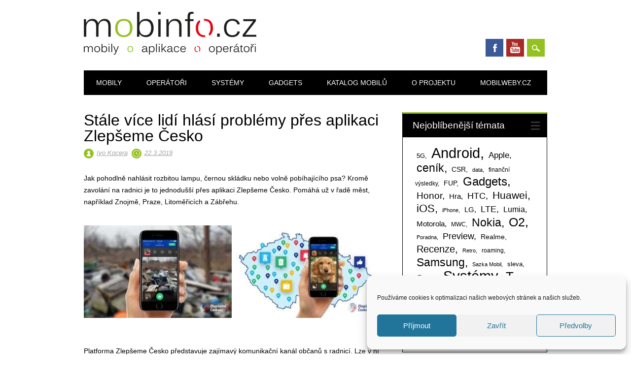

--- FILE ---
content_type: text/html; charset=UTF-8
request_url: https://www.mobinfo.cz/lide-hlasi-problemy-pres-aplikaci-zlepseme-cesko/
body_size: 27164
content:
<!DOCTYPE html>
<html lang="cs" class="no-js">
<head>
<meta charset="UTF-8" />
<meta name="viewport" content="width=device-width, initial-scale=1" />
<link rel="profile" href="http://gmpg.org/xfn/11" />
<link rel="pingback" href="https://www.mobinfo.cz/xmlrpc.php" />


<title>Stále více lidí hlásí problémy přes aplikaci Zlepšeme Česko &#8211; Mobinfo.cz</title>
<meta name='robots' content='max-image-preview:large' />
<link rel='dns-prefetch' href='//www.google.com' />
<link rel="alternate" type="application/rss+xml" title="Mobinfo.cz &raquo; RSS zdroj" href="https://www.mobinfo.cz/feed/" />
<link rel="alternate" type="application/rss+xml" title="Mobinfo.cz &raquo; RSS komentářů" href="https://www.mobinfo.cz/comments/feed/" />
<link rel="alternate" title="oEmbed (JSON)" type="application/json+oembed" href="https://www.mobinfo.cz/wp-json/oembed/1.0/embed?url=https%3A%2F%2Fwww.mobinfo.cz%2Flide-hlasi-problemy-pres-aplikaci-zlepseme-cesko%2F" />
<link rel="alternate" title="oEmbed (XML)" type="text/xml+oembed" href="https://www.mobinfo.cz/wp-json/oembed/1.0/embed?url=https%3A%2F%2Fwww.mobinfo.cz%2Flide-hlasi-problemy-pres-aplikaci-zlepseme-cesko%2F&#038;format=xml" />
<style id='wp-img-auto-sizes-contain-inline-css' type='text/css'>
img:is([sizes=auto i],[sizes^="auto," i]){contain-intrinsic-size:3000px 1500px}
/*# sourceURL=wp-img-auto-sizes-contain-inline-css */
</style>
<link rel='stylesheet' id='gsc_style-css' href='https://www.mobinfo.cz/wp-content/plugins/google-custom-search/css/smoothness/jquery-ui.theme.min.css?ver=6.9' type='text/css' media='all' />
<link rel='stylesheet' id='gsc_style_search_bar-css' href='http://www.google.com/cse/style/look/minimalist.css?ver=6.9' type='text/css' media='all' />
<link rel='stylesheet' id='gsc_style_search_bar_more-css' href='https://www.mobinfo.cz/wp-content/plugins/google-custom-search/css/gsc.css?ver=6.9' type='text/css' media='all' />
<style id='wp-emoji-styles-inline-css' type='text/css'>

	img.wp-smiley, img.emoji {
		display: inline !important;
		border: none !important;
		box-shadow: none !important;
		height: 1em !important;
		width: 1em !important;
		margin: 0 0.07em !important;
		vertical-align: -0.1em !important;
		background: none !important;
		padding: 0 !important;
	}
/*# sourceURL=wp-emoji-styles-inline-css */
</style>
<style id='wp-block-library-inline-css' type='text/css'>
:root{--wp-block-synced-color:#7a00df;--wp-block-synced-color--rgb:122,0,223;--wp-bound-block-color:var(--wp-block-synced-color);--wp-editor-canvas-background:#ddd;--wp-admin-theme-color:#007cba;--wp-admin-theme-color--rgb:0,124,186;--wp-admin-theme-color-darker-10:#006ba1;--wp-admin-theme-color-darker-10--rgb:0,107,160.5;--wp-admin-theme-color-darker-20:#005a87;--wp-admin-theme-color-darker-20--rgb:0,90,135;--wp-admin-border-width-focus:2px}@media (min-resolution:192dpi){:root{--wp-admin-border-width-focus:1.5px}}.wp-element-button{cursor:pointer}:root .has-very-light-gray-background-color{background-color:#eee}:root .has-very-dark-gray-background-color{background-color:#313131}:root .has-very-light-gray-color{color:#eee}:root .has-very-dark-gray-color{color:#313131}:root .has-vivid-green-cyan-to-vivid-cyan-blue-gradient-background{background:linear-gradient(135deg,#00d084,#0693e3)}:root .has-purple-crush-gradient-background{background:linear-gradient(135deg,#34e2e4,#4721fb 50%,#ab1dfe)}:root .has-hazy-dawn-gradient-background{background:linear-gradient(135deg,#faaca8,#dad0ec)}:root .has-subdued-olive-gradient-background{background:linear-gradient(135deg,#fafae1,#67a671)}:root .has-atomic-cream-gradient-background{background:linear-gradient(135deg,#fdd79a,#004a59)}:root .has-nightshade-gradient-background{background:linear-gradient(135deg,#330968,#31cdcf)}:root .has-midnight-gradient-background{background:linear-gradient(135deg,#020381,#2874fc)}:root{--wp--preset--font-size--normal:16px;--wp--preset--font-size--huge:42px}.has-regular-font-size{font-size:1em}.has-larger-font-size{font-size:2.625em}.has-normal-font-size{font-size:var(--wp--preset--font-size--normal)}.has-huge-font-size{font-size:var(--wp--preset--font-size--huge)}.has-text-align-center{text-align:center}.has-text-align-left{text-align:left}.has-text-align-right{text-align:right}.has-fit-text{white-space:nowrap!important}#end-resizable-editor-section{display:none}.aligncenter{clear:both}.items-justified-left{justify-content:flex-start}.items-justified-center{justify-content:center}.items-justified-right{justify-content:flex-end}.items-justified-space-between{justify-content:space-between}.screen-reader-text{border:0;clip-path:inset(50%);height:1px;margin:-1px;overflow:hidden;padding:0;position:absolute;width:1px;word-wrap:normal!important}.screen-reader-text:focus{background-color:#ddd;clip-path:none;color:#444;display:block;font-size:1em;height:auto;left:5px;line-height:normal;padding:15px 23px 14px;text-decoration:none;top:5px;width:auto;z-index:100000}html :where(.has-border-color){border-style:solid}html :where([style*=border-top-color]){border-top-style:solid}html :where([style*=border-right-color]){border-right-style:solid}html :where([style*=border-bottom-color]){border-bottom-style:solid}html :where([style*=border-left-color]){border-left-style:solid}html :where([style*=border-width]){border-style:solid}html :where([style*=border-top-width]){border-top-style:solid}html :where([style*=border-right-width]){border-right-style:solid}html :where([style*=border-bottom-width]){border-bottom-style:solid}html :where([style*=border-left-width]){border-left-style:solid}html :where(img[class*=wp-image-]){height:auto;max-width:100%}:where(figure){margin:0 0 1em}html :where(.is-position-sticky){--wp-admin--admin-bar--position-offset:var(--wp-admin--admin-bar--height,0px)}@media screen and (max-width:600px){html :where(.is-position-sticky){--wp-admin--admin-bar--position-offset:0px}}

/*# sourceURL=wp-block-library-inline-css */
</style><style id='global-styles-inline-css' type='text/css'>
:root{--wp--preset--aspect-ratio--square: 1;--wp--preset--aspect-ratio--4-3: 4/3;--wp--preset--aspect-ratio--3-4: 3/4;--wp--preset--aspect-ratio--3-2: 3/2;--wp--preset--aspect-ratio--2-3: 2/3;--wp--preset--aspect-ratio--16-9: 16/9;--wp--preset--aspect-ratio--9-16: 9/16;--wp--preset--color--black: #000000;--wp--preset--color--cyan-bluish-gray: #abb8c3;--wp--preset--color--white: #ffffff;--wp--preset--color--pale-pink: #f78da7;--wp--preset--color--vivid-red: #cf2e2e;--wp--preset--color--luminous-vivid-orange: #ff6900;--wp--preset--color--luminous-vivid-amber: #fcb900;--wp--preset--color--light-green-cyan: #7bdcb5;--wp--preset--color--vivid-green-cyan: #00d084;--wp--preset--color--pale-cyan-blue: #8ed1fc;--wp--preset--color--vivid-cyan-blue: #0693e3;--wp--preset--color--vivid-purple: #9b51e0;--wp--preset--gradient--vivid-cyan-blue-to-vivid-purple: linear-gradient(135deg,rgb(6,147,227) 0%,rgb(155,81,224) 100%);--wp--preset--gradient--light-green-cyan-to-vivid-green-cyan: linear-gradient(135deg,rgb(122,220,180) 0%,rgb(0,208,130) 100%);--wp--preset--gradient--luminous-vivid-amber-to-luminous-vivid-orange: linear-gradient(135deg,rgb(252,185,0) 0%,rgb(255,105,0) 100%);--wp--preset--gradient--luminous-vivid-orange-to-vivid-red: linear-gradient(135deg,rgb(255,105,0) 0%,rgb(207,46,46) 100%);--wp--preset--gradient--very-light-gray-to-cyan-bluish-gray: linear-gradient(135deg,rgb(238,238,238) 0%,rgb(169,184,195) 100%);--wp--preset--gradient--cool-to-warm-spectrum: linear-gradient(135deg,rgb(74,234,220) 0%,rgb(151,120,209) 20%,rgb(207,42,186) 40%,rgb(238,44,130) 60%,rgb(251,105,98) 80%,rgb(254,248,76) 100%);--wp--preset--gradient--blush-light-purple: linear-gradient(135deg,rgb(255,206,236) 0%,rgb(152,150,240) 100%);--wp--preset--gradient--blush-bordeaux: linear-gradient(135deg,rgb(254,205,165) 0%,rgb(254,45,45) 50%,rgb(107,0,62) 100%);--wp--preset--gradient--luminous-dusk: linear-gradient(135deg,rgb(255,203,112) 0%,rgb(199,81,192) 50%,rgb(65,88,208) 100%);--wp--preset--gradient--pale-ocean: linear-gradient(135deg,rgb(255,245,203) 0%,rgb(182,227,212) 50%,rgb(51,167,181) 100%);--wp--preset--gradient--electric-grass: linear-gradient(135deg,rgb(202,248,128) 0%,rgb(113,206,126) 100%);--wp--preset--gradient--midnight: linear-gradient(135deg,rgb(2,3,129) 0%,rgb(40,116,252) 100%);--wp--preset--font-size--small: 13px;--wp--preset--font-size--medium: 20px;--wp--preset--font-size--large: 36px;--wp--preset--font-size--x-large: 42px;--wp--preset--spacing--20: 0.44rem;--wp--preset--spacing--30: 0.67rem;--wp--preset--spacing--40: 1rem;--wp--preset--spacing--50: 1.5rem;--wp--preset--spacing--60: 2.25rem;--wp--preset--spacing--70: 3.38rem;--wp--preset--spacing--80: 5.06rem;--wp--preset--shadow--natural: 6px 6px 9px rgba(0, 0, 0, 0.2);--wp--preset--shadow--deep: 12px 12px 50px rgba(0, 0, 0, 0.4);--wp--preset--shadow--sharp: 6px 6px 0px rgba(0, 0, 0, 0.2);--wp--preset--shadow--outlined: 6px 6px 0px -3px rgb(255, 255, 255), 6px 6px rgb(0, 0, 0);--wp--preset--shadow--crisp: 6px 6px 0px rgb(0, 0, 0);}:where(.is-layout-flex){gap: 0.5em;}:where(.is-layout-grid){gap: 0.5em;}body .is-layout-flex{display: flex;}.is-layout-flex{flex-wrap: wrap;align-items: center;}.is-layout-flex > :is(*, div){margin: 0;}body .is-layout-grid{display: grid;}.is-layout-grid > :is(*, div){margin: 0;}:where(.wp-block-columns.is-layout-flex){gap: 2em;}:where(.wp-block-columns.is-layout-grid){gap: 2em;}:where(.wp-block-post-template.is-layout-flex){gap: 1.25em;}:where(.wp-block-post-template.is-layout-grid){gap: 1.25em;}.has-black-color{color: var(--wp--preset--color--black) !important;}.has-cyan-bluish-gray-color{color: var(--wp--preset--color--cyan-bluish-gray) !important;}.has-white-color{color: var(--wp--preset--color--white) !important;}.has-pale-pink-color{color: var(--wp--preset--color--pale-pink) !important;}.has-vivid-red-color{color: var(--wp--preset--color--vivid-red) !important;}.has-luminous-vivid-orange-color{color: var(--wp--preset--color--luminous-vivid-orange) !important;}.has-luminous-vivid-amber-color{color: var(--wp--preset--color--luminous-vivid-amber) !important;}.has-light-green-cyan-color{color: var(--wp--preset--color--light-green-cyan) !important;}.has-vivid-green-cyan-color{color: var(--wp--preset--color--vivid-green-cyan) !important;}.has-pale-cyan-blue-color{color: var(--wp--preset--color--pale-cyan-blue) !important;}.has-vivid-cyan-blue-color{color: var(--wp--preset--color--vivid-cyan-blue) !important;}.has-vivid-purple-color{color: var(--wp--preset--color--vivid-purple) !important;}.has-black-background-color{background-color: var(--wp--preset--color--black) !important;}.has-cyan-bluish-gray-background-color{background-color: var(--wp--preset--color--cyan-bluish-gray) !important;}.has-white-background-color{background-color: var(--wp--preset--color--white) !important;}.has-pale-pink-background-color{background-color: var(--wp--preset--color--pale-pink) !important;}.has-vivid-red-background-color{background-color: var(--wp--preset--color--vivid-red) !important;}.has-luminous-vivid-orange-background-color{background-color: var(--wp--preset--color--luminous-vivid-orange) !important;}.has-luminous-vivid-amber-background-color{background-color: var(--wp--preset--color--luminous-vivid-amber) !important;}.has-light-green-cyan-background-color{background-color: var(--wp--preset--color--light-green-cyan) !important;}.has-vivid-green-cyan-background-color{background-color: var(--wp--preset--color--vivid-green-cyan) !important;}.has-pale-cyan-blue-background-color{background-color: var(--wp--preset--color--pale-cyan-blue) !important;}.has-vivid-cyan-blue-background-color{background-color: var(--wp--preset--color--vivid-cyan-blue) !important;}.has-vivid-purple-background-color{background-color: var(--wp--preset--color--vivid-purple) !important;}.has-black-border-color{border-color: var(--wp--preset--color--black) !important;}.has-cyan-bluish-gray-border-color{border-color: var(--wp--preset--color--cyan-bluish-gray) !important;}.has-white-border-color{border-color: var(--wp--preset--color--white) !important;}.has-pale-pink-border-color{border-color: var(--wp--preset--color--pale-pink) !important;}.has-vivid-red-border-color{border-color: var(--wp--preset--color--vivid-red) !important;}.has-luminous-vivid-orange-border-color{border-color: var(--wp--preset--color--luminous-vivid-orange) !important;}.has-luminous-vivid-amber-border-color{border-color: var(--wp--preset--color--luminous-vivid-amber) !important;}.has-light-green-cyan-border-color{border-color: var(--wp--preset--color--light-green-cyan) !important;}.has-vivid-green-cyan-border-color{border-color: var(--wp--preset--color--vivid-green-cyan) !important;}.has-pale-cyan-blue-border-color{border-color: var(--wp--preset--color--pale-cyan-blue) !important;}.has-vivid-cyan-blue-border-color{border-color: var(--wp--preset--color--vivid-cyan-blue) !important;}.has-vivid-purple-border-color{border-color: var(--wp--preset--color--vivid-purple) !important;}.has-vivid-cyan-blue-to-vivid-purple-gradient-background{background: var(--wp--preset--gradient--vivid-cyan-blue-to-vivid-purple) !important;}.has-light-green-cyan-to-vivid-green-cyan-gradient-background{background: var(--wp--preset--gradient--light-green-cyan-to-vivid-green-cyan) !important;}.has-luminous-vivid-amber-to-luminous-vivid-orange-gradient-background{background: var(--wp--preset--gradient--luminous-vivid-amber-to-luminous-vivid-orange) !important;}.has-luminous-vivid-orange-to-vivid-red-gradient-background{background: var(--wp--preset--gradient--luminous-vivid-orange-to-vivid-red) !important;}.has-very-light-gray-to-cyan-bluish-gray-gradient-background{background: var(--wp--preset--gradient--very-light-gray-to-cyan-bluish-gray) !important;}.has-cool-to-warm-spectrum-gradient-background{background: var(--wp--preset--gradient--cool-to-warm-spectrum) !important;}.has-blush-light-purple-gradient-background{background: var(--wp--preset--gradient--blush-light-purple) !important;}.has-blush-bordeaux-gradient-background{background: var(--wp--preset--gradient--blush-bordeaux) !important;}.has-luminous-dusk-gradient-background{background: var(--wp--preset--gradient--luminous-dusk) !important;}.has-pale-ocean-gradient-background{background: var(--wp--preset--gradient--pale-ocean) !important;}.has-electric-grass-gradient-background{background: var(--wp--preset--gradient--electric-grass) !important;}.has-midnight-gradient-background{background: var(--wp--preset--gradient--midnight) !important;}.has-small-font-size{font-size: var(--wp--preset--font-size--small) !important;}.has-medium-font-size{font-size: var(--wp--preset--font-size--medium) !important;}.has-large-font-size{font-size: var(--wp--preset--font-size--large) !important;}.has-x-large-font-size{font-size: var(--wp--preset--font-size--x-large) !important;}
/*# sourceURL=global-styles-inline-css */
</style>

<style id='classic-theme-styles-inline-css' type='text/css'>
/*! This file is auto-generated */
.wp-block-button__link{color:#fff;background-color:#32373c;border-radius:9999px;box-shadow:none;text-decoration:none;padding:calc(.667em + 2px) calc(1.333em + 2px);font-size:1.125em}.wp-block-file__button{background:#32373c;color:#fff;text-decoration:none}
/*# sourceURL=/wp-includes/css/classic-themes.min.css */
</style>
<link rel='stylesheet' id='cptch_stylesheet-css' href='https://www.mobinfo.cz/wp-content/plugins/captcha/css/front_end_style.css?ver=4.4.5' type='text/css' media='all' />
<link rel='stylesheet' id='dashicons-css' href='https://www.mobinfo.cz/wp-includes/css/dashicons.min.css?ver=6.9' type='text/css' media='all' />
<link rel='stylesheet' id='cptch_desktop_style-css' href='https://www.mobinfo.cz/wp-content/plugins/captcha/css/desktop_style.css?ver=4.4.5' type='text/css' media='all' />
<link rel='stylesheet' id='simple-youtube-responsive-css' href='https://www.mobinfo.cz/wp-content/plugins/simple-youtube-responsive/css/yt-responsive.css?ver=3.2.5' type='text/css' media='all' />
<link rel='stylesheet' id='cmplz-general-css' href='https://www.mobinfo.cz/wp-content/plugins/complianz-gdpr/assets/css/cookieblocker.min.css?ver=1764873231' type='text/css' media='all' />
<link rel='stylesheet' id='surfarama_style-css' href='https://www.mobinfo.cz/wp-content/themes/surfarama/style.css?ver=6.9' type='text/css' media='all' />
<link rel='stylesheet' id='wp-pagenavi-css' href='https://www.mobinfo.cz/wp-content/plugins/wp-pagenavi/pagenavi-css.css?ver=2.70' type='text/css' media='all' />
<link rel='stylesheet' id='yarpp-thumbnails-css' href='https://www.mobinfo.cz/wp-content/plugins/yet-another-related-posts-plugin/style/styles_thumbnails.css?ver=5.30.11' type='text/css' media='all' />
<style id='yarpp-thumbnails-inline-css' type='text/css'>
.yarpp-thumbnails-horizontal .yarpp-thumbnail {width: 160px;height: 200px;margin: 5px;margin-left: 0px;}.yarpp-thumbnail > img, .yarpp-thumbnail-default {width: 150px;height: 150px;margin: 5px;}.yarpp-thumbnails-horizontal .yarpp-thumbnail-title {margin: 7px;margin-top: 0px;width: 150px;}.yarpp-thumbnail-default > img {min-height: 150px;min-width: 150px;}
/*# sourceURL=yarpp-thumbnails-inline-css */
</style>
<link rel='stylesheet' id='lightboxStyle-css' href='https://www.mobinfo.cz/wp-content/plugins/lightbox-plus/css/shadowed/colorbox.min.css?ver=2.7.2' type='text/css' media='screen' />
<script type="text/javascript" src="https://www.mobinfo.cz/wp-includes/js/jquery/jquery.min.js?ver=3.7.1" id="jquery-core-js"></script>
<script type="text/javascript" src="https://www.mobinfo.cz/wp-includes/js/jquery/jquery-migrate.min.js?ver=3.4.1" id="jquery-migrate-js"></script>
<script type="text/javascript" src="https://www.mobinfo.cz/wp-content/plugins/google-custom-search/js/gsc.js?ver=6.9" id="gsc_dialog-js"></script>
<script type="text/javascript" src="http://www.google.com/jsapi?ver=6.9" id="gsc_jsapi-js"></script>
<script type="text/javascript" src="https://www.mobinfo.cz/wp-content/themes/surfarama/library/js/modernizr-2.6.2.min.js?ver=2.6.2" id="modernizr-js"></script>
<script type="text/javascript" src="https://www.mobinfo.cz/wp-includes/js/imagesloaded.min.js?ver=5.0.0" id="imagesloaded-js"></script>
<script type="text/javascript" src="https://www.mobinfo.cz/wp-includes/js/masonry.min.js?ver=4.2.2" id="masonry-js"></script>
<script type="text/javascript" src="https://www.mobinfo.cz/wp-content/themes/surfarama/library/js/scripts.js?ver=1.0.0" id="surfarama_custom_js-js"></script>
<link rel="https://api.w.org/" href="https://www.mobinfo.cz/wp-json/" /><link rel="alternate" title="JSON" type="application/json" href="https://www.mobinfo.cz/wp-json/wp/v2/posts/477167" /><link rel="EditURI" type="application/rsd+xml" title="RSD" href="https://www.mobinfo.cz/xmlrpc.php?rsd" />
<meta name="generator" content="WordPress 6.9" />
<link rel="canonical" href="https://www.mobinfo.cz/lide-hlasi-problemy-pres-aplikaci-zlepseme-cesko/" />
<link rel='shortlink' href='https://www.mobinfo.cz/?p=477167' />
			<style>.cmplz-hidden {
					display: none !important;
				}</style>	 <style id="surfarama-styles" type="text/css">
	 	.post_content a, .post_content a:visited, .cycle-pager span.cycle-pager-active, .post_content ul li:before, .post_content ol li:before, .colortxt { color: #94c11f; }
	#search-box-wrap, #search-icon,	nav[role=navigation] .menu ul li a:hover, nav[role=navigation] .menu ul li.current-menu-item a, .nav ul li.current_page_item a, nav[role=navigation] .menu ul li.current_page_item a, .meta-by, .meta-on, .meta-com, .grid-box, .grid-box .cat-links, .pagination a:hover, .pagination .current, .cat-meta-color, .colorbar, #respond #submit { background-color: #94c11f; }
	.pagination a:hover, .pagination .current, footer[role=contentinfo] a {	color: #fff; }
	#sidebar .widget, #sidebar-home .widget { border-top-color: #94c11f; }
		.grid-box .cat-links { display: block; }
	.grid-box-noimg { height: auto; min-height: 30px; }
	     </style>
	<link rel="icon" href="https://www.mobinfo.cz/foto/2011/12/favicon.png" sizes="32x32" />
<link rel="icon" href="https://www.mobinfo.cz/foto/2011/12/favicon.png" sizes="192x192" />
<link rel="apple-touch-icon" href="https://www.mobinfo.cz/foto/2011/12/favicon.png" />
<meta name="msapplication-TileImage" content="https://www.mobinfo.cz/foto/2011/12/favicon.png" />
<link rel='stylesheet' id='yarppRelatedCss-css' href='https://www.mobinfo.cz/wp-content/plugins/yet-another-related-posts-plugin/style/related.css?ver=5.30.11' type='text/css' media='all' />
</head>

<body data-cmplz=1 class="wp-singular post-template-default single single-post postid-477167 single-format-standard wp-custom-logo wp-theme-surfarama">

<div id="da_sticky"></div><script src="https://ads.richmedia.cz/js/da-mobinfo.js"></script>
	
<div id="container">
	<div id="search-box-wrap">
        <div id="search-box">
           <div id="close-x">x</div>
           <form role="search" method="get" id="searchform" class="searchform" action="https://www.mobinfo.cz/">
				<div>
					<label class="screen-reader-text" for="s">Vyhledávání</label>
					<input type="text" value="" name="s" id="s" />
					<input type="submit" id="searchsubmit" value="Hledat" />
				</div>
			</form>        </div>
    </div>

	<header id="branding" role="banner">
      <div id="inner-header" class="clearfix">
		<div id="site-heading">

                        <div id="site-logo"><a href="https://www.mobinfo.cz/" title="Mobinfo.cz" rel="home"><img src="https://www.mobinfo.cz/foto/2019/08/mobinfo_logo_final_cerna.png" alt="Mobinfo.cz" /></a></div>
                        </div>
        
        <div id="social-media" class="clearfix">
            
        	            <a href="https://www.facebook.com/mobinfo.cz/" class="social-fb" title="https://www.facebook.com/mobinfo.cz/">Facebook</a>
                        
            			
                        
                        
                        
                        <a href="https://www.youtube.com/user/MobinfoCZvidea" class="social-yt" title="https://www.youtube.com/user/MobinfoCZvidea">Youtube</a>
                        
                        
                        
                        
                        
                        
                        
                        
            <div id="search-icon"></div>
            
         </div>
		
      </div>
      
      <nav id="access" role="navigation">
			<h1 class="assistive-text section-heading">Hlavní navigační menu</h1>
			<div class="skip-link screen-reader-text"><a href="#content" title="Přejít k obsahu webu">Přejít k obsahu webu</a></div>
			<div class="menu"><ul id="menu-menu-1" class="menu"><li id="menu-item-501458" class="menu-item menu-item-type-taxonomy menu-item-object-category menu-item-501458"><a href="https://www.mobinfo.cz/rubrika/all/recenze-2/">Mobily</a></li>
<li id="menu-item-501459" class="menu-item menu-item-type-taxonomy menu-item-object-category menu-item-501459"><a href="https://www.mobinfo.cz/rubrika/all/mobilni-operatori/">Operátoři</a></li>
<li id="menu-item-501460" class="menu-item menu-item-type-taxonomy menu-item-object-category current-post-ancestor current-menu-parent current-post-parent menu-item-501460"><a href="https://www.mobinfo.cz/rubrika/all/aplikace/">Systémy</a></li>
<li id="menu-item-501477" class="menu-item menu-item-type-taxonomy menu-item-object-category menu-item-501477"><a href="https://www.mobinfo.cz/rubrika/all/gadgets/">Gadgets</a></li>
<li id="menu-item-501454" class="menu-item menu-item-type-post_type menu-item-object-page menu-item-501454"><a href="https://www.mobinfo.cz/katalog-mobilu/">Katalog mobilů</a></li>
<li id="menu-item-501455" class="menu-item menu-item-type-post_type menu-item-object-page menu-item-501455"><a href="https://www.mobinfo.cz/o-projektu/">O projektu</a></li>
<li id="menu-item-501456" class="menu-item menu-item-type-post_type menu-item-object-page menu-item-501456"><a href="https://www.mobinfo.cz/mobilweby-cz/">Mobilweby.cz</a></li>
</ul></div>		</nav><!-- #access -->
      
	</header><!-- #branding -->


<p>
    <div id="content" class="clearfix">
        
        <div id="main" class="col620 clearfix" role="main">

			
				<article id="post-477167" class="post-477167 post type-post status-publish format-standard hentry category-aplikace tag-android tag-ios tag-aplikace">
	<header class="entry-header">
		<h1 class="entry-title">Stále více lidí hlásí problémy přes aplikaci Zlepšeme Česko</h1>
<div>
		<div class="entry-meta clearfix">
			<span class="sep meta-by">Autor </span> <span class="author vcard"><a class="url fn n" href="https://www.mobinfo.cz/author/kocera/" title="Zobrazit všechny příspěvky, jejichž autorem je Ivo Kocera" rel="author">Ivo Kocera</a></span><span class="byline"> <span class="sep meta-on"> vložil </span> <a href="https://www.mobinfo.cz/lide-hlasi-problemy-pres-aplikaci-zlepseme-cesko/" title="0.02" rel="bookmark"><time class="entry-date" datetime="2019-03-22T00:02:21+01:00">22.3.2019</time></a></span>            		</div><!-- .entry-meta -->
	</header><!-- .entry-header -->

	
	<div class="entry-content post_content">
		<p>Jak pohodlně nahlásit rozbitou lampu, černou skládku nebo volně pobíhajícího psa? Kromě zavolání na radnici je to jednodušší přes aplikaci Zlepšeme Česko. Pomáhá už v řadě měst, například Znojmě, Praze, Litoměřicích a Zábřehu.<span id="more-477167"></span></p>
<p><a href="https://www.mobinfo.cz/foto/2019/03/ZC_app_ZmapujTo.jpg"><img fetchpriority="high" decoding="async" class="alignnone wp-image-477171 size-medium" src="https://www.mobinfo.cz/foto/2019/03/ZC_app_ZmapujTo-300x188.jpg" alt="" width="300" height="188" srcset="https://www.mobinfo.cz/foto/2019/03/ZC_app_ZmapujTo-300x188.jpg 300w, https://www.mobinfo.cz/foto/2019/03/ZC_app_ZmapujTo-768x480.jpg 768w, https://www.mobinfo.cz/foto/2019/03/ZC_app_ZmapujTo.jpg 800w" sizes="(max-width: 300px) 100vw, 300px" /></a><a href="https://www.mobinfo.cz/foto/2019/03/ZC_app_hlaseni_podnetu.jpg"><img decoding="async" class="alignnone wp-image-477170 size-medium" src="https://www.mobinfo.cz/foto/2019/03/ZC_app_hlaseni_podnetu-300x188.jpg" alt="" width="300" height="188" srcset="https://www.mobinfo.cz/foto/2019/03/ZC_app_hlaseni_podnetu-300x188.jpg 300w, https://www.mobinfo.cz/foto/2019/03/ZC_app_hlaseni_podnetu-768x480.jpg 768w, https://www.mobinfo.cz/foto/2019/03/ZC_app_hlaseni_podnetu.jpg 800w" sizes="(max-width: 300px) 100vw, 300px" /></a></p><script async src="https://serving.grapemedia.cz/player/grapemedia.js"></script>
<script data-playerPro="current">(function(){var s=document.querySelector('script[data-playerPro="current"]');s.removeAttribute("data-playerPro");(playerPro=window.playerPro||[]).push({id:"zFuq7gfpzZTz",after:s});})();</script>
<p>Platforma Zlepšeme Česko představuje zajímavý komunikační kanál občanů s radnicí. Lze v ní snadno nahlásit problémy, obce mají statistická data o hlášeních. Za minulý rok tak Češi nahlásili desítky tisíc podnětů, kterými se měly radnice zabývat. A jít může o cokoliv, nalezená zvířata, cennosti, chybějící koše, hlučná auta, rušení nočního klidu apod. Podněty se analyzují, jejich závažnost nyní monitoruje specialista, bývalý policista,k terý je může předat k řešení. Jednat se může třeba o nahlášení podezření o týrání apod. Každé hlášení je ručně zkontrolováno a předáno na odpovědná místa. Aplikace je zdarma ke stažení pro <strong><a href="https://play.google.com/store/apps/details?id=com.neogenia.zlepseme_cesko&amp;hl=cs">Android</a> </strong>a <strong><a href="https://itunes.apple.com/cz/app//id1378883073?mt=8">iOS</a></strong>.</p>
<div class='yarpp yarpp-related yarpp-related-website yarpp-related-none yarpp-template-thumbnails'>
<!-- YARPP Thumbnails -->
<h3>Související příspěvky:</h3>
<p>Žádné související příspěvky.</p>
</div>
			</div><!-- .entry-content -->

	
	<footer class="entry-meta">
		<span class="cat-meta-color">Příspěvek v rubrice <a href="https://www.mobinfo.cz/rubrika/all/aplikace/" rel="tag">Systémy</a></span><div class="colorbar"></div> Štítky <a href="https://www.mobinfo.cz/stitek/android/" rel="tag">Android</a>, <a href="https://www.mobinfo.cz/stitek/ios/" rel="tag">iOS</a>, <a href="https://www.mobinfo.cz/stitek/aplikace/" rel="tag">Systémy</a>. Záložky <a href="https://www.mobinfo.cz/lide-hlasi-problemy-pres-aplikaci-zlepseme-cesko/" title="Trvalý odkaz na Stále více lidí hlásí problémy přes aplikaci Zlepšeme Česko" rel="bookmark">trvalý odkaz</a>.
			</footer><!-- .entry-meta -->
    
</article><!-- #post-477167 -->

					<nav id="nav-below">
		<h1 class="assistive-text section-heading">Navigace pro příspěvky</h1>

	
		<div class="nav-previous"><a href="https://www.mobinfo.cz/huawei-p30-se-odhali-26-3-v-parizi/" rel="prev"><span class="meta-nav">&larr; Předchozí</span></a></div>		<div class="nav-next"><a href="https://www.mobinfo.cz/zarovka-umi-pokryt-byt-rychlymi-daty-lifi/" rel="next"><span class="meta-nav">Další &rarr;</span></a></div>
	
	</nav><!-- #nav-below -->
	
				
			
        </div> <!-- end #main -->

        

		<div id="sidebar" class="widget-area col300" role="complementary">


			<p>
			<aside id="tag_cloud-4" class="widget widget_tag_cloud"><div class="widget-title">Nejoblíbenější témata</div><div class="tagcloud"><a href="https://www.mobinfo.cz/stitek/5g/" class="tag-cloud-link tag-link-442 tag-link-position-1" style="font-size: 9.5555555555556pt;" aria-label="5G (81 položek)">5G</a>
<a href="https://www.mobinfo.cz/stitek/android/" class="tag-cloud-link tag-link-338 tag-link-position-2" style="font-size: 22pt;" aria-label="Android (2&nbsp;248 položek)">Android</a>
<a href="https://www.mobinfo.cz/stitek/apple/" class="tag-cloud-link tag-link-360 tag-link-position-3" style="font-size: 12.925925925926pt;" aria-label="Apple (199 položek)">Apple</a>
<a href="https://www.mobinfo.cz/stitek/cenik/" class="tag-cloud-link tag-link-153 tag-link-position-4" style="font-size: 17.16049382716pt;" aria-label="ceník (611 položek)">ceník</a>
<a href="https://www.mobinfo.cz/stitek/csr/" class="tag-cloud-link tag-link-313 tag-link-position-5" style="font-size: 10.851851851852pt;" aria-label="CSR (114 položek)">CSR</a>
<a href="https://www.mobinfo.cz/stitek/data/" class="tag-cloud-link tag-link-67 tag-link-position-6" style="font-size: 8.5185185185185pt;" aria-label="data (60 položek)">data</a>
<a href="https://www.mobinfo.cz/stitek/financni-vysledky/" class="tag-cloud-link tag-link-238 tag-link-position-7" style="font-size: 8.6913580246914pt;" aria-label="finanční výsledky (63 položek)">finanční výsledky</a>
<a href="https://www.mobinfo.cz/stitek/fup/" class="tag-cloud-link tag-link-95 tag-link-position-8" style="font-size: 10.592592592593pt;" aria-label="FUP (107 položek)">FUP</a>
<a href="https://www.mobinfo.cz/stitek/gadgets/" class="tag-cloud-link tag-link-357 tag-link-position-9" style="font-size: 18.197530864198pt;" aria-label="Gadgets (807 položek)">Gadgets</a>
<a href="https://www.mobinfo.cz/stitek/honor/" class="tag-cloud-link tag-link-288 tag-link-position-10" style="font-size: 13.962962962963pt;" aria-label="Honor (264 položek)">Honor</a>
<a href="https://www.mobinfo.cz/stitek/hra/" class="tag-cloud-link tag-link-51 tag-link-position-11" style="font-size: 11.456790123457pt;" aria-label="Hra (133 položek)">Hra</a>
<a href="https://www.mobinfo.cz/stitek/htc/" class="tag-cloud-link tag-link-341 tag-link-position-12" style="font-size: 13.185185185185pt;" aria-label="HTC (212 položek)">HTC</a>
<a href="https://www.mobinfo.cz/stitek/huawei/" class="tag-cloud-link tag-link-342 tag-link-position-13" style="font-size: 16.123456790123pt;" aria-label="Huawei (467 položek)">Huawei</a>
<a href="https://www.mobinfo.cz/stitek/ios/" class="tag-cloud-link tag-link-353 tag-link-position-14" style="font-size: 16.296296296296pt;" aria-label="iOS (486 položek)">iOS</a>
<a href="https://www.mobinfo.cz/stitek/iphone/" class="tag-cloud-link tag-link-114 tag-link-position-15" style="font-size: 8.1728395061728pt;" aria-label="iPhone (55 položek)">iPhone</a>
<a href="https://www.mobinfo.cz/stitek/lg/" class="tag-cloud-link tag-link-343 tag-link-position-16" style="font-size: 11.197530864198pt;" aria-label="LG (124 položek)">LG</a>
<a href="https://www.mobinfo.cz/stitek/lte/" class="tag-cloud-link tag-link-46 tag-link-position-17" style="font-size: 13.185185185185pt;" aria-label="LTE (211 položek)">LTE</a>
<a href="https://www.mobinfo.cz/stitek/lumia/" class="tag-cloud-link tag-link-359 tag-link-position-18" style="font-size: 12.320987654321pt;" aria-label="Lumia (167 položek)">Lumia</a>
<a href="https://www.mobinfo.cz/stitek/motorola/" class="tag-cloud-link tag-link-358 tag-link-position-19" style="font-size: 10.938271604938pt;" aria-label="Motorola (117 položek)">Motorola</a>
<a href="https://www.mobinfo.cz/stitek/mwc/" class="tag-cloud-link tag-link-84 tag-link-position-20" style="font-size: 8.6913580246914pt;" aria-label="MWC (63 položek)">MWC</a>
<a href="https://www.mobinfo.cz/stitek/nokia/" class="tag-cloud-link tag-link-339 tag-link-position-21" style="font-size: 17.16049382716pt;" aria-label="Nokia (613 položek)">Nokia</a>
<a href="https://www.mobinfo.cz/stitek/o2/" class="tag-cloud-link tag-link-347 tag-link-position-22" style="font-size: 18.975308641975pt;" aria-label="O2 (1&nbsp;005 položek)">O2</a>
<a href="https://www.mobinfo.cz/stitek/poradna/" class="tag-cloud-link tag-link-40 tag-link-position-23" style="font-size: 8pt;" aria-label="Poradna (53 položek)">Poradna</a>
<a href="https://www.mobinfo.cz/stitek/preview/" class="tag-cloud-link tag-link-348 tag-link-position-24" style="font-size: 13.703703703704pt;" aria-label="Preview (243 položek)">Preview</a>
<a href="https://www.mobinfo.cz/stitek/realme/" class="tag-cloud-link tag-link-696 tag-link-position-25" style="font-size: 10.246913580247pt;" aria-label="Realme (97 položek)">Realme</a>
<a href="https://www.mobinfo.cz/stitek/recenze/" class="tag-cloud-link tag-link-4 tag-link-position-26" style="font-size: 15.086419753086pt;" aria-label="Recenze (354 položek)">Recenze</a>
<a href="https://www.mobinfo.cz/stitek/retro/" class="tag-cloud-link tag-link-74 tag-link-position-27" style="font-size: 8.2592592592593pt;" aria-label="Retro (56 položek)">Retro</a>
<a href="https://www.mobinfo.cz/stitek/roaming/" class="tag-cloud-link tag-link-77 tag-link-position-28" style="font-size: 8.6913580246914pt;" aria-label="roaming (63 položek)">roaming</a>
<a href="https://www.mobinfo.cz/stitek/samsung/" class="tag-cloud-link tag-link-340 tag-link-position-29" style="font-size: 17.16049382716pt;" aria-label="Samsung (611 položek)">Samsung</a>
<a href="https://www.mobinfo.cz/stitek/sazka-mobil/" class="tag-cloud-link tag-link-227 tag-link-position-30" style="font-size: 8pt;" aria-label="Sazka Mobil (53 položek)">Sazka Mobil</a>
<a href="https://www.mobinfo.cz/stitek/sleva/" class="tag-cloud-link tag-link-79 tag-link-position-31" style="font-size: 9.7283950617284pt;" aria-label="sleva (85 položek)">sleva</a>
<a href="https://www.mobinfo.cz/stitek/sony/" class="tag-cloud-link tag-link-69 tag-link-position-32" style="font-size: 13.530864197531pt;" aria-label="Sony (233 položek)">Sony</a>
<a href="https://www.mobinfo.cz/stitek/aplikace/" class="tag-cloud-link tag-link-344 tag-link-position-33" style="font-size: 21.827160493827pt;" aria-label="Systémy (2&nbsp;141 položek)">Systémy</a>
<a href="https://www.mobinfo.cz/stitek/t-mobile/" class="tag-cloud-link tag-link-345 tag-link-position-34" style="font-size: 19.234567901235pt;" aria-label="T-Mobile (1&nbsp;075 položek)">T-Mobile</a>
<a href="https://www.mobinfo.cz/stitek/tablet/" class="tag-cloud-link tag-link-70 tag-link-position-35" style="font-size: 12.061728395062pt;" aria-label="Tablet (159 položek)">Tablet</a>
<a href="https://www.mobinfo.cz/stitek/tablety-2/" class="tag-cloud-link tag-link-157 tag-link-position-36" style="font-size: 15.345679012346pt;" aria-label="tablety (376 položek)">tablety</a>
<a href="https://www.mobinfo.cz/stitek/virtual/" class="tag-cloud-link tag-link-363 tag-link-position-37" style="font-size: 13.358024691358pt;" aria-label="virtuál (225 položek)">virtuál</a>
<a href="https://www.mobinfo.cz/stitek/vodafone/" class="tag-cloud-link tag-link-346 tag-link-position-38" style="font-size: 18.283950617284pt;" aria-label="Vodafone (826 položek)">Vodafone</a>
<a href="https://www.mobinfo.cz/stitek/vanoce/" class="tag-cloud-link tag-link-120 tag-link-position-39" style="font-size: 9.641975308642pt;" aria-label="Vánoce (82 položek)">Vánoce</a>
<a href="https://www.mobinfo.cz/stitek/vyzkum/" class="tag-cloud-link tag-link-178 tag-link-position-40" style="font-size: 8.2592592592593pt;" aria-label="výzkum (57 položek)">výzkum</a>
<a href="https://www.mobinfo.cz/stitek/windows-phone/" class="tag-cloud-link tag-link-350 tag-link-position-41" style="font-size: 17.246913580247pt;" aria-label="Windows Phone (623 položek)">Windows Phone</a>
<a href="https://www.mobinfo.cz/stitek/xiaomi/" class="tag-cloud-link tag-link-479 tag-link-position-42" style="font-size: 8.4320987654321pt;" aria-label="Xiaomi (59 položek)">Xiaomi</a>
<a href="https://www.mobinfo.cz/stitek/zpravy/" class="tag-cloud-link tag-link-80 tag-link-position-43" style="font-size: 12.925925925926pt;" aria-label="Zprávy (199 položek)">Zprávy</a>
<a href="https://www.mobinfo.cz/stitek/zte/" class="tag-cloud-link tag-link-88 tag-link-position-44" style="font-size: 8.3456790123457pt;" aria-label="ZTE (58 položek)">ZTE</a>
<a href="https://www.mobinfo.cz/stitek/ctu/" class="tag-cloud-link tag-link-97 tag-link-position-45" style="font-size: 14.222222222222pt;" aria-label="ČTÚ (280 položek)">ČTÚ</a></div>
</aside><aside id="youtube_responsive-3" class="widget widget_youtube_responsive"><div class="widget-title">Poslední videa</div><object  class='StefanoAI-youtube-responsive fitvidsignore ' width='160' height='90' style='' data-ratio="1.7777777778" type='application/video'><div data-iframe='StefanoAI-youtube-widget-responsive' data-id='StefanoAI-youtube-1' data-class='StefanoAI-youtube-responsive ' data-width='160' data-height='90' data-src='//www.youtube.com/embed/?&amp;list=MobinfoCZvidea&amp;listType=user_uploads&amp;autohide=2&amp;color=red&amp;controls=1&amp;disablekb=0&amp;fs=0&amp;iv_load_policy=1&amp;modestbranding=0&amp;rel=0&amp;showinfo=0&amp;theme=dark&amp;vq=default' data- data-style='border:none;'></div></object></aside>		</div><!-- #sidebar .widget-area -->

    </div> <!-- end #content -->
        
<div>
	Reklama
	<div id="da_sticky"></div><script src="https://ads.richmedia.cz/js/da-mobinfo.js"></script>

<footer id="colophon" role="contentinfo">
		<div id="site-generator">
DK Media Net s.r.o. 2012-2024<br>
ISSN 1805-2649 • Kopírování obsahu nebo jeho části jen s písemným svolením redakce.
            
		</div>
	</footer><!-- #colophon -->
</div><!-- #container -->

<script type="speculationrules">
{"prefetch":[{"source":"document","where":{"and":[{"href_matches":"/*"},{"not":{"href_matches":["/wp-*.php","/wp-admin/*","/foto/*","/wp-content/*","/wp-content/plugins/*","/wp-content/themes/surfarama/*","/*\\?(.+)"]}},{"not":{"selector_matches":"a[rel~=\"nofollow\"]"}},{"not":{"selector_matches":".no-prefetch, .no-prefetch a"}}]},"eagerness":"conservative"}]}
</script>
        <script>
            // Do not change this comment line otherwise Speed Optimizer won't be able to detect this script

            (function () {
                const calculateParentDistance = (child, parent) => {
                    let count = 0;
                    let currentElement = child;

                    // Traverse up the DOM tree until we reach parent or the top of the DOM
                    while (currentElement && currentElement !== parent) {
                        currentElement = currentElement.parentNode;
                        count++;
                    }

                    // If parent was not found in the hierarchy, return -1
                    if (!currentElement) {
                        return -1; // Indicates parent is not an ancestor of element
                    }

                    return count; // Number of layers between element and parent
                }
                const isMatchingClass = (linkRule, href, classes, ids) => {
                    return classes.includes(linkRule.value)
                }
                const isMatchingId = (linkRule, href, classes, ids) => {
                    return ids.includes(linkRule.value)
                }
                const isMatchingDomain = (linkRule, href, classes, ids) => {
                    if(!URL.canParse(href)) {
                        return false
                    }

                    const url = new URL(href)
                    const host = url.host
                    const hostsToMatch = [host]

                    if(host.startsWith('www.')) {
                        hostsToMatch.push(host.substring(4))
                    } else {
                        hostsToMatch.push('www.' + host)
                    }

                    return hostsToMatch.includes(linkRule.value)
                }
                const isMatchingExtension = (linkRule, href, classes, ids) => {
                    if(!URL.canParse(href)) {
                        return false
                    }

                    const url = new URL(href)

                    return url.pathname.endsWith('.' + linkRule.value)
                }
                const isMatchingSubdirectory = (linkRule, href, classes, ids) => {
                    if(!URL.canParse(href)) {
                        return false
                    }

                    const url = new URL(href)

                    return url.pathname.startsWith('/' + linkRule.value + '/')
                }
                const isMatchingProtocol = (linkRule, href, classes, ids) => {
                    if(!URL.canParse(href)) {
                        return false
                    }

                    const url = new URL(href)

                    return url.protocol === linkRule.value + ':'
                }
                const isMatchingExternal = (linkRule, href, classes, ids) => {
                    if(!URL.canParse(href) || !URL.canParse(document.location.href)) {
                        return false
                    }

                    const matchingProtocols = ['http:', 'https:']
                    const siteUrl = new URL(document.location.href)
                    const linkUrl = new URL(href)

                    // Links to subdomains will appear to be external matches according to JavaScript,
                    // but the PHP rules will filter those events out.
                    return matchingProtocols.includes(linkUrl.protocol) && siteUrl.host !== linkUrl.host
                }
                const isMatch = (linkRule, href, classes, ids) => {
                    switch (linkRule.type) {
                        case 'class':
                            return isMatchingClass(linkRule, href, classes, ids)
                        case 'id':
                            return isMatchingId(linkRule, href, classes, ids)
                        case 'domain':
                            return isMatchingDomain(linkRule, href, classes, ids)
                        case 'extension':
                            return isMatchingExtension(linkRule, href, classes, ids)
                        case 'subdirectory':
                            return isMatchingSubdirectory(linkRule, href, classes, ids)
                        case 'protocol':
                            return isMatchingProtocol(linkRule, href, classes, ids)
                        case 'external':
                            return isMatchingExternal(linkRule, href, classes, ids)
                        default:
                            return false;
                    }
                }
                const track = (element) => {
                    const href = element.href ?? null
                    const classes = Array.from(element.classList)
                    const ids = [element.id]
                    const linkRules = [{"type":"extension","value":"pdf"},{"type":"extension","value":"zip"},{"type":"protocol","value":"mailto"},{"type":"protocol","value":"tel"}]
                    if(linkRules.length === 0) {
                        return
                    }

                    // For link rules that target an id, we need to allow that id to appear
                    // in any ancestor up to the 7th ancestor. This loop looks for those matches
                    // and counts them.
                    linkRules.forEach((linkRule) => {
                        if(linkRule.type !== 'id') {
                            return;
                        }

                        const matchingAncestor = element.closest('#' + linkRule.value)

                        if(!matchingAncestor || matchingAncestor.matches('html, body')) {
                            return;
                        }

                        const depth = calculateParentDistance(element, matchingAncestor)

                        if(depth < 7) {
                            ids.push(linkRule.value)
                        }
                    });

                    // For link rules that target a class, we need to allow that class to appear
                    // in any ancestor up to the 7th ancestor. This loop looks for those matches
                    // and counts them.
                    linkRules.forEach((linkRule) => {
                        if(linkRule.type !== 'class') {
                            return;
                        }

                        const matchingAncestor = element.closest('.' + linkRule.value)

                        if(!matchingAncestor || matchingAncestor.matches('html, body')) {
                            return;
                        }

                        const depth = calculateParentDistance(element, matchingAncestor)

                        if(depth < 7) {
                            classes.push(linkRule.value)
                        }
                    });

                    const hasMatch = linkRules.some((linkRule) => {
                        return isMatch(linkRule, href, classes, ids)
                    })

                    if(!hasMatch) {
                        return
                    }

                    const url = "https://www.mobinfo.cz/wp-content/plugins/independent-analytics/iawp-click-endpoint.php";
                    const body = {
                        href: href,
                        classes: classes.join(' '),
                        ids: ids.join(' '),
                        ...{"payload":{"resource":"singular","singular_id":477167,"page":1},"signature":"24c8bb85d70710fbc50ad156b016c377"}                    };

                    if (navigator.sendBeacon) {
                        let blob = new Blob([JSON.stringify(body)], {
                            type: "application/json"
                        });
                        navigator.sendBeacon(url, blob);
                    } else {
                        const xhr = new XMLHttpRequest();
                        xhr.open("POST", url, true);
                        xhr.setRequestHeader("Content-Type", "application/json;charset=UTF-8");
                        xhr.send(JSON.stringify(body))
                    }
                }
                document.addEventListener('mousedown', function (event) {
                                        if (navigator.webdriver || /bot|crawler|spider|crawling|semrushbot|chrome-lighthouse/i.test(navigator.userAgent)) {
                        return;
                    }
                    
                    const element = event.target.closest('a')

                    if(!element) {
                        return
                    }

                    const isPro = false
                    if(!isPro) {
                        return
                    }

                    // Don't track left clicks with this event. The click event is used for that.
                    if(event.button === 0) {
                        return
                    }

                    track(element)
                })
                document.addEventListener('click', function (event) {
                                        if (navigator.webdriver || /bot|crawler|spider|crawling|semrushbot|chrome-lighthouse/i.test(navigator.userAgent)) {
                        return;
                    }
                    
                    const element = event.target.closest('a, button, input[type="submit"], input[type="button"]')

                    if(!element) {
                        return
                    }

                    const isPro = false
                    if(!isPro) {
                        return
                    }

                    track(element)
                })
                document.addEventListener('play', function (event) {
                                        if (navigator.webdriver || /bot|crawler|spider|crawling|semrushbot|chrome-lighthouse/i.test(navigator.userAgent)) {
                        return;
                    }
                    
                    const element = event.target.closest('audio, video')

                    if(!element) {
                        return
                    }

                    const isPro = false
                    if(!isPro) {
                        return
                    }

                    track(element)
                }, true)
                document.addEventListener("DOMContentLoaded", function (e) {
                    if (document.hasOwnProperty("visibilityState") && document.visibilityState === "prerender") {
                        return;
                    }

                                            if (navigator.webdriver || /bot|crawler|spider|crawling|semrushbot|chrome-lighthouse/i.test(navigator.userAgent)) {
                            return;
                        }
                    
                    let referrer_url = null;

                    if (typeof document.referrer === 'string' && document.referrer.length > 0) {
                        referrer_url = document.referrer;
                    }

                    const params = location.search.slice(1).split('&').reduce((acc, s) => {
                        const [k, v] = s.split('=');
                        return Object.assign(acc, {[k]: v});
                    }, {});

                    const url = "https://www.mobinfo.cz/wp-json/iawp/search";
                    const body = {
                        referrer_url,
                        utm_source: params.utm_source,
                        utm_medium: params.utm_medium,
                        utm_campaign: params.utm_campaign,
                        utm_term: params.utm_term,
                        utm_content: params.utm_content,
                        gclid: params.gclid,
                        ...{"payload":{"resource":"singular","singular_id":477167,"page":1},"signature":"24c8bb85d70710fbc50ad156b016c377"}                    };

                    if (navigator.sendBeacon) {
                        let blob = new Blob([JSON.stringify(body)], {
                            type: "application/json"
                        });
                        navigator.sendBeacon(url, blob);
                    } else {
                        const xhr = new XMLHttpRequest();
                        xhr.open("POST", url, true);
                        xhr.setRequestHeader("Content-Type", "application/json;charset=UTF-8");
                        xhr.send(JSON.stringify(body))
                    }
                });
            })();
        </script>
        
<!-- Consent Management powered by Complianz | GDPR/CCPA Cookie Consent https://wordpress.org/plugins/complianz-gdpr -->
<div id="cmplz-cookiebanner-container"><div class="cmplz-cookiebanner cmplz-hidden banner-1 bottom-right-minimal optin cmplz-bottom-right cmplz-categories-type-view-preferences" aria-modal="true" data-nosnippet="true" role="dialog" aria-live="polite" aria-labelledby="cmplz-header-1-optin" aria-describedby="cmplz-message-1-optin">
	<div class="cmplz-header">
		<div class="cmplz-logo"></div>
		<div class="cmplz-title" id="cmplz-header-1-optin">Spravovat souhlas s cookies</div>
		<div class="cmplz-close" tabindex="0" role="button" aria-label="Zavřít dialogové okno">
			<svg aria-hidden="true" focusable="false" data-prefix="fas" data-icon="times" class="svg-inline--fa fa-times fa-w-11" role="img" xmlns="http://www.w3.org/2000/svg" viewBox="0 0 352 512"><path fill="currentColor" d="M242.72 256l100.07-100.07c12.28-12.28 12.28-32.19 0-44.48l-22.24-22.24c-12.28-12.28-32.19-12.28-44.48 0L176 189.28 75.93 89.21c-12.28-12.28-32.19-12.28-44.48 0L9.21 111.45c-12.28 12.28-12.28 32.19 0 44.48L109.28 256 9.21 356.07c-12.28 12.28-12.28 32.19 0 44.48l22.24 22.24c12.28 12.28 32.2 12.28 44.48 0L176 322.72l100.07 100.07c12.28 12.28 32.2 12.28 44.48 0l22.24-22.24c12.28-12.28 12.28-32.19 0-44.48L242.72 256z"></path></svg>
		</div>
	</div>

	<div class="cmplz-divider cmplz-divider-header"></div>
	<div class="cmplz-body">
		<div class="cmplz-message" id="cmplz-message-1-optin">Používáme cookies k optimalizaci našich webových stránek a našich služeb.</div>
		<!-- categories start -->
		<div class="cmplz-categories">
			<details class="cmplz-category cmplz-functional" >
				<summary>
						<span class="cmplz-category-header">
							<span class="cmplz-category-title">Funkční</span>
							<span class='cmplz-always-active'>
								<span class="cmplz-banner-checkbox">
									<input type="checkbox"
										   id="cmplz-functional-optin"
										   data-category="cmplz_functional"
										   class="cmplz-consent-checkbox cmplz-functional"
										   size="40"
										   value="1"/>
									<label class="cmplz-label" for="cmplz-functional-optin"><span class="screen-reader-text">Funkční</span></label>
								</span>
								Vždy aktivní							</span>
							<span class="cmplz-icon cmplz-open">
								<svg xmlns="http://www.w3.org/2000/svg" viewBox="0 0 448 512"  height="18" ><path d="M224 416c-8.188 0-16.38-3.125-22.62-9.375l-192-192c-12.5-12.5-12.5-32.75 0-45.25s32.75-12.5 45.25 0L224 338.8l169.4-169.4c12.5-12.5 32.75-12.5 45.25 0s12.5 32.75 0 45.25l-192 192C240.4 412.9 232.2 416 224 416z"/></svg>
							</span>
						</span>
				</summary>
				<div class="cmplz-description">
					<span class="cmplz-description-functional">Technické uložení nebo přístup je nezbytně nutný pro legitimní účel umožnění použití konkrétní služby, kterou si odběratel nebo uživatel výslovně vyžádal, nebo pouze za účelem provedení přenosu sdělení prostřednictvím sítě elektronických komunikací.</span>
				</div>
			</details>

			<details class="cmplz-category cmplz-preferences" >
				<summary>
						<span class="cmplz-category-header">
							<span class="cmplz-category-title">Předvolby</span>
							<span class="cmplz-banner-checkbox">
								<input type="checkbox"
									   id="cmplz-preferences-optin"
									   data-category="cmplz_preferences"
									   class="cmplz-consent-checkbox cmplz-preferences"
									   size="40"
									   value="1"/>
								<label class="cmplz-label" for="cmplz-preferences-optin"><span class="screen-reader-text">Předvolby</span></label>
							</span>
							<span class="cmplz-icon cmplz-open">
								<svg xmlns="http://www.w3.org/2000/svg" viewBox="0 0 448 512"  height="18" ><path d="M224 416c-8.188 0-16.38-3.125-22.62-9.375l-192-192c-12.5-12.5-12.5-32.75 0-45.25s32.75-12.5 45.25 0L224 338.8l169.4-169.4c12.5-12.5 32.75-12.5 45.25 0s12.5 32.75 0 45.25l-192 192C240.4 412.9 232.2 416 224 416z"/></svg>
							</span>
						</span>
				</summary>
				<div class="cmplz-description">
					<span class="cmplz-description-preferences">Technické uložení nebo přístup je nezbytný pro legitimní účel ukládání preferencí, které nejsou požadovány odběratelem nebo uživatelem.</span>
				</div>
			</details>

			<details class="cmplz-category cmplz-statistics" >
				<summary>
						<span class="cmplz-category-header">
							<span class="cmplz-category-title">Statistiky</span>
							<span class="cmplz-banner-checkbox">
								<input type="checkbox"
									   id="cmplz-statistics-optin"
									   data-category="cmplz_statistics"
									   class="cmplz-consent-checkbox cmplz-statistics"
									   size="40"
									   value="1"/>
								<label class="cmplz-label" for="cmplz-statistics-optin"><span class="screen-reader-text">Statistiky</span></label>
							</span>
							<span class="cmplz-icon cmplz-open">
								<svg xmlns="http://www.w3.org/2000/svg" viewBox="0 0 448 512"  height="18" ><path d="M224 416c-8.188 0-16.38-3.125-22.62-9.375l-192-192c-12.5-12.5-12.5-32.75 0-45.25s32.75-12.5 45.25 0L224 338.8l169.4-169.4c12.5-12.5 32.75-12.5 45.25 0s12.5 32.75 0 45.25l-192 192C240.4 412.9 232.2 416 224 416z"/></svg>
							</span>
						</span>
				</summary>
				<div class="cmplz-description">
					<span class="cmplz-description-statistics">Technické uložení nebo přístup, který se používá výhradně pro statistické účely.</span>
					<span class="cmplz-description-statistics-anonymous">Technické uložení nebo přístup, který se používá výhradně pro anonymní statistické účely. Bez předvolání, dobrovolného plnění ze strany vašeho Poskytovatele internetových služeb nebo dalších záznamů od třetí strany nelze informace, uložené nebo získané pouze pro tento účel, obvykle použít k vaší identifikaci.</span>
				</div>
			</details>
			<details class="cmplz-category cmplz-marketing" >
				<summary>
						<span class="cmplz-category-header">
							<span class="cmplz-category-title">Marketing</span>
							<span class="cmplz-banner-checkbox">
								<input type="checkbox"
									   id="cmplz-marketing-optin"
									   data-category="cmplz_marketing"
									   class="cmplz-consent-checkbox cmplz-marketing"
									   size="40"
									   value="1"/>
								<label class="cmplz-label" for="cmplz-marketing-optin"><span class="screen-reader-text">Marketing</span></label>
							</span>
							<span class="cmplz-icon cmplz-open">
								<svg xmlns="http://www.w3.org/2000/svg" viewBox="0 0 448 512"  height="18" ><path d="M224 416c-8.188 0-16.38-3.125-22.62-9.375l-192-192c-12.5-12.5-12.5-32.75 0-45.25s32.75-12.5 45.25 0L224 338.8l169.4-169.4c12.5-12.5 32.75-12.5 45.25 0s12.5 32.75 0 45.25l-192 192C240.4 412.9 232.2 416 224 416z"/></svg>
							</span>
						</span>
				</summary>
				<div class="cmplz-description">
					<span class="cmplz-description-marketing">Technické uložení nebo přístup je nutný k vytvoření uživatelských profilů za účelem zasílání reklamy nebo sledování uživatele na webových stránkách nebo několika webových stránkách pro podobné marketingové účely.</span>
				</div>
			</details>
		</div><!-- categories end -->
			</div>

	<div class="cmplz-links cmplz-information">
		<ul>
			<li><a class="cmplz-link cmplz-manage-options cookie-statement" href="#" data-relative_url="#cmplz-manage-consent-container">Spravovat možnosti</a></li>
			<li><a class="cmplz-link cmplz-manage-third-parties cookie-statement" href="#" data-relative_url="#cmplz-cookies-overview">Spravovat služby</a></li>
			<li><a class="cmplz-link cmplz-manage-vendors tcf cookie-statement" href="#" data-relative_url="#cmplz-tcf-wrapper">Správa {vendor_count} prodejců</a></li>
			<li><a class="cmplz-link cmplz-external cmplz-read-more-purposes tcf" target="_blank" rel="noopener noreferrer nofollow" href="https://cookiedatabase.org/tcf/purposes/" aria-label="Read more about TCF purposes on Cookie Database">Přečtěte si více o těchto účelech</a></li>
		</ul>
			</div>

	<div class="cmplz-divider cmplz-footer"></div>

	<div class="cmplz-buttons">
		<button class="cmplz-btn cmplz-accept">Příjmout</button>
		<button class="cmplz-btn cmplz-deny">Zavřít</button>
		<button class="cmplz-btn cmplz-view-preferences">Předvolby</button>
		<button class="cmplz-btn cmplz-save-preferences">Uložit předvolby</button>
		<a class="cmplz-btn cmplz-manage-options tcf cookie-statement" href="#" data-relative_url="#cmplz-manage-consent-container">Předvolby</a>
			</div>

	
	<div class="cmplz-documents cmplz-links">
		<ul>
			<li><a class="cmplz-link cookie-statement" href="#" data-relative_url="">{title}</a></li>
			<li><a class="cmplz-link privacy-statement" href="#" data-relative_url="">{title}</a></li>
			<li><a class="cmplz-link impressum" href="#" data-relative_url="">{title}</a></li>
		</ul>
			</div>
</div>
</div>
					<div id="cmplz-manage-consent" data-nosnippet="true"><button class="cmplz-btn cmplz-hidden cmplz-manage-consent manage-consent-1">Spravovat souhlas</button>

</div><!-- Lightbox Plus Colorbox v2.7.2/1.5.9 - 2013.01.24 - Message: 0-->
<script type="text/javascript">
jQuery(document).ready(function($){
  $("a[rel*=lightbox]").colorbox({initialWidth:"30%",initialHeight:"30%",maxWidth:"90%",maxHeight:"90%",opacity:0.8});
});
</script>
<script type="text/javascript" src="https://www.mobinfo.cz/wp-includes/js/jquery/ui/core.min.js?ver=1.13.3" id="jquery-ui-core-js"></script>
<script type="text/javascript" src="https://www.mobinfo.cz/wp-includes/js/jquery/ui/mouse.min.js?ver=1.13.3" id="jquery-ui-mouse-js"></script>
<script type="text/javascript" src="https://www.mobinfo.cz/wp-includes/js/jquery/ui/resizable.min.js?ver=1.13.3" id="jquery-ui-resizable-js"></script>
<script type="text/javascript" src="https://www.mobinfo.cz/wp-includes/js/jquery/ui/draggable.min.js?ver=1.13.3" id="jquery-ui-draggable-js"></script>
<script type="text/javascript" src="https://www.mobinfo.cz/wp-includes/js/jquery/ui/controlgroup.min.js?ver=1.13.3" id="jquery-ui-controlgroup-js"></script>
<script type="text/javascript" src="https://www.mobinfo.cz/wp-includes/js/jquery/ui/checkboxradio.min.js?ver=1.13.3" id="jquery-ui-checkboxradio-js"></script>
<script type="text/javascript" src="https://www.mobinfo.cz/wp-includes/js/jquery/ui/button.min.js?ver=1.13.3" id="jquery-ui-button-js"></script>
<script type="text/javascript" src="https://www.mobinfo.cz/wp-includes/js/jquery/ui/dialog.min.js?ver=1.13.3" id="jquery-ui-dialog-js"></script>
<script type="text/javascript" id="qppr_frontend_scripts-js-extra">
/* <![CDATA[ */
var qpprFrontData = {"linkData":{"https://www.mobinfo.cz/clanky/":[0,0,""],"https://www.mobinfo.cz/stante-se-nasimi-fanousky-na-facebooku/":[1,0,""],"https://www.mobinfo.cz/slovnicek/":[0,0,""],"https://www.mobinfo.cz/rozdavejte-rozumy-v-diskuznim-foru-mobinfo-cz/":[0,0,""],"https://www.mobinfo.cz/opravdovy-mobilni-kanal-zpravy-o-mobilech-na-jednom-miste/":[0,0,""],"https://www.mobinfo.cz/mobinfocz-prijdte-za-nami-na-twitter/":[0,0,""],"https://www.mobinfo.cz/clanky/o2/":[0,0,""],"https://www.mobinfo.cz/clanky/t-mobile/":[0,0,""],"https://www.mobinfo.cz/clanky/vodafone/":[0,0,""],"https://www.mobinfo.cz/clanky/nokia/":[0,0,""],"https://www.mobinfo.cz/clanky/samsung/":[0,0,""],"https://www.mobinfo.cz/clanky/sony-ericsson/":[0,0,""],"https://www.mobinfo.cz/clanky/htc/":[0,0,""],"https://www.mobinfo.cz/clanky/lg/":[0,0,""],"https://www.mobinfo.cz/clanky/huawei/":[0,0,""],"https://www.mobinfo.cz/clanky/android/":[0,0,""],"https://www.mobinfo.cz/clanky/ios/":[0,0,""],"https://www.mobinfo.cz/clanky/symbian/":[0,0,""],"https://www.mobinfo.cz/clanky/windows-phone/":[0,0,""],"https://www.mobinfo.cz/vyvoj-aplikaci-pro-windows-phone-v-silverlightu/":[0,0,""],"https://www.mobinfo.cz/nokia-prinese-pureview-do-novych-lumii/":[0,0,""],"https://www.mobinfo.cz/kolik-mate-doma-telefonu-sbirate-je-pochlubte-se/":[0,0,""],"https://www.mobinfo.cz/sledujte-nas-i-na-youtube/":[1,0,""],"https://www.mobinfo.cz/diskutujte-jak-se-vam-libi-samsung-galaxy-siii/":[0,0,""],"https://www.mobinfo.cz/nove-datove-tarify-v-katalogu-operatoru/":[0,0,""],"https://www.mobinfo.cz/htc-radar-postrehy-z-dlouhodobeho-pouzivani/":[0,0,""],"https://www.mobinfo.cz/katalog-mobilu/":[0,0,""],"https://www.mobinfo.cz/srovnejte-si-nove-tarify-o2-v-katalogu-operatoru/":[0,0,""],"https://www.mobinfo.cz/mate-problem-se-smartphonem-zkuste-smartservis/":[0,0,""],"https://www.mobinfo.cz/datove-tarify-pro-lte-v-katalogu-operatoru/":[0,0,""],"https://www.mobinfo.cz/nokia-lumia-900-v-katalogu-mobilu/":[0,0,""],"https://www.mobinfo.cz/nove-tarify-vodafone-najdete-v-katalogu-operatoru/":[0,0,""],"https://www.mobinfo.cz/programujete-vyhrajte-nokia-n9-nebo-n950/":[1,0,""],"https://www.mobinfo.cz/jak-obstaly-nfc-platby-na-olympiade-v-londyne/":[0,0,""],"https://www.mobinfo.cz/blesk-mobil-v-katalogu-operatoru/":[1,0,""],"https://www.mobinfo.cz/vyznejte-se-v-datovych-prenosech-lte-hspa-umts/":[0,0,""],"https://www.mobinfo.cz/mluvte-jako-mobilni-odbornici-slovnik/":[1,0,""],"https://www.mobinfo.cz/vsechny-tarify-najdete-v-katalogu-operatoru/":[0,0,""],"https://www.mobinfo.cz/navod-vyzkousejte-si-cteni-casopisu-v-tabletu-zdarma/":[0,0,""],"https://www.mobinfo.cz/radsi-rozbity-vztah-nez-rozbity-tablet-valentynsky-pruzkum/":[1,0,""],"https://www.mobinfo.cz/tri-nejoblibenejsi-tablety-soucasnosti/":[1,0,""],"https://www.mobinfo.cz/samsung-galaxy-note-8-do-prace-s-inteligentnim-perem/":[0,0,""],"https://www.mobinfo.cz/mwc-samsung-galaxy-note-8-0-osmipalcovy-tablet-se-ctyrjadrem/":[0,0,""],"https://www.mobinfo.cz/pokochejte-se-pouzdra-a-obaly-golla-z-mwc/":[0,0,""],"https://www.mobinfo.cz/jake-tablety-nabizi-vodafone/":[0,0,""],"https://www.mobinfo.cz/novy-tablet-ainol-novo-10-hero-ii-navysuje-vykon/":[0,0,""],"https://www.mobinfo.cz/31-vec-ktere-mi-vadi-na-kindlu-bez-klavesnice/":[0,0,""],"https://www.mobinfo.cz/spravce-souboru-hd-perfektni-hlidac-dat-aplikace/":[0,0,""],"https://www.mobinfo.cz/tablety-v-nabidce-o2/":[0,0,""],"https://www.mobinfo.cz/tablety-v-nabidce-t-mobilu/":[0,0,""],"https://www.mobinfo.cz/novy-tablet-point-of-view-onyx-527-7-palcu-a-2-sim/":[0,0,""],"https://www.mobinfo.cz/freelander-pd10-3g-pro-tablet-pro-dve-sim-preview/":[0,0,""],"https://www.mobinfo.cz/datove-tarify-pro-tablety/":[1,0,""],"https://www.mobinfo.cz/dubnove-vyprodeje-tabletu-operatori-nabizeji-slevy/":[0,0,""],"https://www.mobinfo.cz/zaplatte-mastercard-mobile-a-ziskejte-slevu-na-samsung-galaxy-note-ii/":[1,0,""],"https://www.mobinfo.cz/statistika-na-mobilu-cteme-v-tramvaji-na-tabletu-v-posteli/":[0,0,""],"https://www.mobinfo.cz/chysta-nokia-tablet-s-mechanickou-klavesnici/":[0,0,""],"https://www.mobinfo.cz/je-lepsi-koupit-ctecku-nebo-tablet/":[0,0,""],"https://www.mobinfo.cz/ctyri-mobily-s-velkym-displejem/":[0,0,""],"https://www.mobinfo.cz/tablet-ainol-novo-9-spark-retina-displej-se-hodne-libi-recenze/":[0,0,""],"https://www.mobinfo.cz/srovnani-systemu-pro-tablety-je-lepsi-android-nebo-ios/":[0,0,""],"https://www.mobinfo.cz/proc-se-tabletu-proda-vic-nez-pocitacu/":[0,0,""],"https://www.mobinfo.cz/prilis-velke-displeje-nedavaji-smysl/":[0,0,""],"https://www.mobinfo.cz/ainol-pripravuje-dalsi-skvele-tablety-dalsich-7-modelu/":[1,0,""],"https://www.mobinfo.cz/preview-samsung-galaxy-tab-3/":[1,0,""],"https://www.mobinfo.cz/tablet-point-of-view-mobii-1325-s-obrim-displejem-133-palcu/":[0,0,""],"https://www.mobinfo.cz/tabletu-s-androidem-se-prodalo-vice-nez-s-ios/":[1,0,""],"https://www.mobinfo.cz/sef-blackberry-do-peti-let-si-nikdo-nebude-kupovat-tablety/":[0,0,""],"https://www.mobinfo.cz/skoly-nakupuji-tablety-ve-velkem/":[0,0,""],"https://www.mobinfo.cz/predstavujeme-novy-katalog-operatoru/":[0,0,""],"https://www.mobinfo.cz/kvetnove-ceny-tabletu-u-operatoru/":[0,0,""],"https://www.mobinfo.cz/blizi-se-osmipalcove-tablety/":[0,0,""],"https://www.mobinfo.cz/bluetooth-klavesnice-zaggkeys-flex-rozzari-vase-tablety-test/":[0,0,""],"https://www.mobinfo.cz/bude-mit-nokia-tablet-mozna-ano-mozna-ne/":[0,0,""],"https://www.mobinfo.cz/samsung-galaxy-tab-se-mozna-docka-8-verze/":[0,0,""],"https://www.mobinfo.cz/nove-tarify-vodafone-v-katalogu-operatoru/":[0,0,""],"https://www.mobinfo.cz/v-roce-2020-budeme-cist-casopisy-spise-na-tabletech/":[0,0,""],"https://www.mobinfo.cz/kindle-fire-lze-nove-objednat-do-ceska/":[0,0,""],"https://www.mobinfo.cz/kupte-si-samsung-galaxy-tab-2-7-0-se-slevou/":[0,0,""],"https://www.mobinfo.cz/leitz-complete-povedeny-stojanek-pro-tablet-i-mobil-test/":[0,0,""],"https://www.mobinfo.cz/samsung-galaxy-tab-3-v-8-a-101-variantach-preview/":[0,0,""],"https://www.mobinfo.cz/apple-ipad-pro-doktory-i-pacienty/":[0,0,""],"https://www.mobinfo.cz/bude-vas-pristi-mobil-ohebny/":[0,0,""],"https://www.mobinfo.cz/tablet-point-of-view-mobii-825-8-palcu-a-vysoke-rozliseni/":[0,0,""],"https://www.mobinfo.cz/tablet-pro-vybusna-prostredi-getax-z710/":[0,0,""],"https://www.mobinfo.cz/point-of-view-mobii-1325-vas-prvni-domaci-tablet-test/":[0,0,""],"https://www.mobinfo.cz/zalman-nabidne-zalozni-akumulatory-pro-tablety-a-mobily/":[0,0,""],"https://www.mobinfo.cz/huawei-ascend-mate-jde-do-prodeje/":[0,0,""],"https://www.mobinfo.cz/nove-tablety-samsung-ativ-q-a-ativ-tab-3/":[0,0,""],"https://www.mobinfo.cz/odolny-tabletomobil-sony-xperia-z-ultra-preview/":[0,0,""],"https://www.mobinfo.cz/piloti-odhodi-manualy-a-zacnou-letat-s-ipady/":[0,0,""],"https://www.mobinfo.cz/uzivatele-tabletu-jsou-nocni-ptaci/":[0,0,""],"https://www.mobinfo.cz/ctecka-nook-ma-problemy-budou-ji-vyrabet-v-cine/":[0,0,""],"https://www.mobinfo.cz/vzdusna-mys-k-ovladani-tabletu/":[0,0,""],"https://www.mobinfo.cz/huawei-mediapad-7-vogue-tablet-u-ucha-je-podle-mody/":[0,0,""],"https://www.mobinfo.cz/majitele-mobilu-samsung-ziskaji-rocni-e-predplatne-blesku/":[0,0,""],"https://www.mobinfo.cz/zachran-sneka-nazhavte-mozek-u-vody-hra/":[0,0,""],"https://www.mobinfo.cz/prodeje-tabletu-rostou-prodeje-pc-klesaji/":[0,0,""],"https://www.mobinfo.cz/z-androidaru-nejcasteji-pristupuji-k-webu-majitelu-samsungu/":[0,0,""],"https://www.mobinfo.cz/majitele-ipadu-utraceji-za-programy-8x-vice-nez-uzivatele-androidu/":[0,0,""],"https://www.mobinfo.cz/multiobrazovkovy-svet-9-z-10-nas-pri-sledovani-tv-kouka-na-tablet/":[0,0,""],"https://www.mobinfo.cz/google-predstavil-tablet-nexus-7-a-operacni-system-android-4-3/":[0,0,""],"https://www.mobinfo.cz/sony-xperia-tablet-z-ultimatni-vodeodolny-stroj-recenze/":[0,0,""],"https://www.mobinfo.cz/apple-uvede-13-ipad-samsung-10-a-12-tablet/":[0,0,""],"https://www.mobinfo.cz/tablet-ainol-8-discover-8-palcu-na-displeji-jednoduse-staci-test/":[0,0,""],"https://www.mobinfo.cz/t-mobile-dava-k-tabletum-10-e-knih-zdarma/":[0,0,""],"https://www.mobinfo.cz/filmova-mista-budte-v-patach-filmovym-stabum-aplikace/":[1,0,""],"https://www.mobinfo.cz/seznam-cz-tablet-ma-24-nasich-uzivatelu/":[0,0,""],"https://www.mobinfo.cz/ochrante-svuj-mobil-pred-ztratou-ci-kradezi/":[0,0,""],"https://www.mobinfo.cz/microsoft-hlasi-spatne-prodeje-tabletu-surface-rt/":[0,0,""],"https://www.mobinfo.cz/lide-vice-utraceji-za-aplikace-pro-tablety/":[0,0,""],"https://www.mobinfo.cz/phablety-mozna-vytlaci-z-trhu-male-tablety/":[0,0,""],"https://www.mobinfo.cz/point-of-view-mobii-925-kdyz-chcete-sirokouhly-obraz/":[0,0,""],"https://www.mobinfo.cz/lidl-navstivte-oblibeny-obchod-v-mobilu-a-tabletu-aplikace/":[0,0,""],"https://www.mobinfo.cz/dalsi-dohady-nokia-tablet-prijde-v-zari/":[0,0,""],"https://www.mobinfo.cz/ocekavane-tablety-nokia-samsung-lg-google-amazon-a-dalsi/":[0,0,""],"https://www.mobinfo.cz/mobilni-zdravotnicky-tablet-miocare-usnadni-praci/":[0,0,""],"https://www.mobinfo.cz/zebricek-nejlepsich-tabletu-roku-2013/":[0,0,""],"https://www.mobinfo.cz/samsung-galaxy-tab3-kids-je-zabavny-tablet-pro-deti/":[0,0,""],"https://www.mobinfo.cz/katalog-ikea-objevte-multimedialni-cast-katalogu-aplikace/":[0,0,""],"https://www.mobinfo.cz/logitech-ma-nove-prislusenstvi-pro-tablety-samsung-galaxy/":[1,0,""],"https://www.mobinfo.cz/hawaiian-airlines-pujci-cestujicim-v-byznys-tride-tablet-zdarma/":[0,0,""],"https://www.mobinfo.cz/samsung-galaxy-note-3-novinka-s-jeste-vetsim-displejem/":[1,0,""],"https://www.mobinfo.cz/samsung-galaxy-note-10-1-prichazi-ve-verzi-2014/":[1,0,""],"https://www.mobinfo.cz/hodinky-samsung-galaxy-gear-nazivo/":[0,0,""],"https://www.mobinfo.cz/zalman-zm-s600b-bluetooth-reproduktory-nejen-k-tabletu/":[1,0,""],"https://www.mobinfo.cz/dtest-pohlidejte-si-ecka-v-potravinach-aplikace/":[1,0,""],"https://www.mobinfo.cz/samsung-galaxy-note-10-1-2014-a-galaxy-note-3-na-zivych-fotkach/":[0,0,""],"https://www.mobinfo.cz/samsung-ma-soutez-pro-vyvojare-aplikaci-pro-galaxy-note/":[1,0,""],"https://www.mobinfo.cz/tablety-z-veletrhu-ifa-acer-lenovo-sony-toshiba/":[0,0,""],"https://www.mobinfo.cz/hodinky-sony-smartwatch-na-veletrhu-ifa/":[0,0,""],"https://www.mobinfo.cz/zahajeni-prodeje-samsung-galaxy-note-3/":[0,0,""],"https://www.mobinfo.cz/tablet-ainol-novo-10-captain-s-obri-baterii-11-000-mah/":[1,0,""],"https://www.mobinfo.cz/ke-kazdemu-galaxy-note-3-jedny-hodinky-galaxy-gear-zdarma-spechejte/":[0,0,""],"https://www.mobinfo.cz/tesco-hudl-levny-7palcovy-tablet-do-regalu/":[1,0,""],"https://www.mobinfo.cz/microsoft-ma-dva-nove-tablety-surface-2-a-surface-pro-2/":[1,0,""],"https://www.mobinfo.cz/vyzkum-pri-vyberu-tabletu-se-divame-na-cenu-ne-na-znacku/":[0,0,""],"https://www.mobinfo.cz/dotykove-displeje-jsou-plne-nebezpecnych-bakterii-britsky-vyzkum/":[0,0,""],"https://www.mobinfo.cz/samsung-hodinky-zdarma-pro-prvnich-100-vyprodano-za-2-hodiny/":[0,0,""],"https://www.mobinfo.cz/tablety-a-notebooky-pri-startu-letadel-mozna-uz-za-rok/":[0,0,""],"https://www.mobinfo.cz/samsung-priznava-ze-hodinky-gear-nemaji-nic-extra/":[0,0,""],"https://www.mobinfo.cz/deti-v-los-angeles-obesly-ochranu-skolnich-tabletu/":[0,0,""],"https://www.mobinfo.cz/ainol-numy-3g-novy-tablet-s-3g-a-gps/":[1,0,""],"https://www.mobinfo.cz/nejcennejsi-znacky-sveta-apple-prvni-nokia-57/":[0,0,""],"https://www.mobinfo.cz/obal-leitz-complete-ochrani-a-nakloni-vas-ipad/":[1,0,""],"https://www.mobinfo.cz/internetove-sledovani-bbc-tretina-z-tabletu-a-mobilu/":[0,0,""],"https://www.mobinfo.cz/fragmentace-androidu-polovina-jelly-bean-polovina-hcics/":[0,0,""],"https://www.mobinfo.cz/sest-nejlepsich-tabletu-soucasnosti/":[0,0,""],"https://www.mobinfo.cz/samsung-galaxy-note-3-vita-podzim-prislusenstvim/":[1,0,""],"https://www.mobinfo.cz/samsung-zacina-prodavat-detsky-tablet-galaxy-tab-3-kids/":[0,0,""],"https://www.mobinfo.cz/nokia-lumia-2520-prvni-tablet-nokia-prichazi/":[0,0,""],"https://www.mobinfo.cz/nokia-power-keyboard-obalklavesniceexterni-baterie/":[0,0,""],"https://www.mobinfo.cz/samsung-bude-ridit-olympiadu-v-soci-pomoci-note-3/":[0,0,""],"https://www.mobinfo.cz/o2-cteni-oblibene-casopisy-v-mobilu-a-bez-fup/":[0,0,""],"https://www.mobinfo.cz/dva-nove-ipady-mini-s-retina-displejem-a-velky-air/":[0,0,""],"https://www.mobinfo.cz/vyzkum-zajem-o-ctecky-knih-klesa/":[0,0,""],"https://www.mobinfo.cz/velikosti-displeju-i-nadale-porostou-phablety-stihaji-tablety/":[0,0,""],"https://www.mobinfo.cz/sef-googlu-digitalnim-casopisum-patri-budoucnost/":[0,0,""],"https://www.mobinfo.cz/stephen-elop-microsoft-mozna-opusti-znacku-nokia/":[0,0,""],"https://www.mobinfo.cz/vodafone-smart-tab-iii-do-tretice-sazka-na-jistotu/":[1,0,""],"https://www.mobinfo.cz/lenovo-yoga-tablet-vice-rezimu-vice-tabletu/":[1,0,""],"https://www.mobinfo.cz/logitech-ma-nova-pouzdra-a-klavesnice-pro-ipad-air/":[1,0,""],"https://www.mobinfo.cz/novy-samsung-galaxy-note-bude-mit-122-palce/":[0,0,""],"https://www.mobinfo.cz/t-mobile-do-vanoc-exkluzivne-prodava-ipad-air/":[0,0,""],"https://www.mobinfo.cz/sencor-uvadi-10palcovy-tablet-s-3g-pripojenim/":[1,0,""],"https://www.mobinfo.cz/genius-luxepad-9100-klavesnice-a-pouzdro-k-tabletu-test/":[1,0,""],"https://www.mobinfo.cz/tablety-patri-do-pouzder-genius-test/":[1,0,""],"https://www.mobinfo.cz/lenovo-yoga-2-pro-tablet-se-4-rezimy-jde-do-prodeje/":[1,0,""],"https://www.mobinfo.cz/lide-maji-zajem-o-male-tablety-apple-ztraci-trzni-podil/":[0,0,""],"https://www.mobinfo.cz/ohebne-displeje-nas-cekaji-v-roce-2016/":[0,0,""],"https://www.mobinfo.cz/jak-budeme-rikat-phabletum-samsung-prosazuje-fonblet/":[0,0,""],"https://www.mobinfo.cz/vanocni-sleva-2-500-kc-na-samsung-galaxy-note-3/":[0,0,""],"https://www.mobinfo.cz/mate-galaxy-note-3-prihlaste-se-o-200kc-kupon/":[0,0,""],"https://www.mobinfo.cz/novy-obchod-pro-android-play-for-education/":[0,0,""],"https://www.mobinfo.cz/youradio-hrajte-si-podle-nalady-aplikace/":[1,0,""],"https://www.mobinfo.cz/cenik-tabletu-u-ceskych-operatoru/":[0,0,""],"https://www.mobinfo.cz/samsung-galaxy-tab-3-kids-zluta-je-pro-decka-test/":[1,0,""],"https://www.mobinfo.cz/ekonom-ma-verzi-pro-android-majitele-samsungu-ziskaji-slevu-na-predplatne/":[0,0,""],"https://www.mobinfo.cz/nekoupil-jsem-si-spatny-tablet-ptaji-se-podle-nokie-majitele-ipadu/":[0,0,""],"https://www.mobinfo.cz/lenovo-miix-2-pod-kapotou-intel/":[1,0,""],"https://www.mobinfo.cz/tablety-pristi-rok-prekonaji-bezne-pocitace/":[0,0,""],"https://www.mobinfo.cz/o2-zavadi-digitalni-podpis-misto-papiru-pouzijte-displej-tabletu/":[0,0,""],"https://www.mobinfo.cz/dotykove-displeje-u-notebooku-prilis-nefrci/":[0,0,""],"https://www.mobinfo.cz/vanocni-tipy-nejlepsi-tablety/":[0,0,""],"https://www.mobinfo.cz/heureka-v-tabletu-vybirejte-zbozi-nejen-pod-stromecek-aplikace/":[0,0,""],"https://www.mobinfo.cz/zakaznici-t-mobile-mohou-snadno-platit-v-obchode-google-play/":[0,0,""],"https://www.mobinfo.cz/samsung-galaxy-tab-3-lite-extra-levny-tablet/":[0,0,""],"https://www.mobinfo.cz/vyzkum-o2-tablety-ve-skolach-jsou-super/":[0,0,""],"https://www.mobinfo.cz/lenovo-s5000-sedm-multimedialnich-palcu/":[1,0,""],"https://www.mobinfo.cz/velky-prehled-vanocnich-tipu/":[0,0,""],"https://www.mobinfo.cz/mobilni-browsery-tvori-20-weboveho-provozu/":[0,0,""],"https://www.mobinfo.cz/preview-tabletu-lg-g-pad-8-3-2/":[0,0,""],"https://www.mobinfo.cz/tablet-pipo-u2-herni-tablet-pod-3-000-kc/":[1,0,""],"https://www.mobinfo.cz/rostouci-displeje-mobilu-zvysuji-zajem-o-velke-tablety/":[0,0,""],"https://www.mobinfo.cz/50-sleva-na-klavesnice-zagg-k-tabletum/":[1,0,""],"https://www.mobinfo.cz/hodinky-samsung-galaxy-gear-foti-a-nataci-skryte/":[1,0,""],"https://www.mobinfo.cz/samsung-galaxy-note-3-paradni-foto-a-video-galerie/":[1,0,""],"https://www.mobinfo.cz/samsung-chce-bojovat-s-applem-predstavi-10-amoled-tablet/":[0,0,""],"https://www.mobinfo.cz/o-znackove-tablety-je-stale-zajem/":[0,0,""],"https://www.mobinfo.cz/nikdo-nevi-kolik-let-vydrzi-tablet-nejspis-2-4-roky/":[0,0,""],"https://www.mobinfo.cz/vyrobci-tabletu-prvni-apple-druhy-samsung/":[0,0,""],"https://www.mobinfo.cz/ces-2014-mala-ochutnavka-tabletu/":[0,0,""],"https://www.mobinfo.cz/deset-nejvice-zlevnenych-tabletu/":[0,0,""],"https://www.mobinfo.cz/samsung-predstavil-na-cesu-ctyri-nove-tablety/":[0,0,""],"https://www.mobinfo.cz/asus-ma-tablet-ktery-pracuje-s-androidem-nebo-windows/":[0,0,""],"https://www.mobinfo.cz/panasonic-ukazal-na-cesu-nejtenci-a-nejlehci-odolny-tablet/":[0,0,""],"https://www.mobinfo.cz/dalsi-s-perem-asus-vivotab-note-8-preview/":[0,0,""],"https://www.mobinfo.cz/v-roce-2014-prekroci-pocet-androidu-jednu-miliardu/":[0,0,""],"https://www.mobinfo.cz/dva-systemy-na-jednom-tabletu-dalsi-vlastovka/":[0,0,""],"https://www.mobinfo.cz/chysta-samsung-prohnuty-tablet-mozna-ano/":[0,0,""],"https://www.mobinfo.cz/vyvojari-tvrdi-pro-android-se-nam-pise-nejlepe/":[0,0,""],"https://www.mobinfo.cz/vyvojari-aplikaci-prilis-nevydelaji-ale-nevadi-jim-to/":[0,0,""],"https://www.mobinfo.cz/goclever-ma-tri-nove-tablety-aries-70-785-a-101/":[0,0,""],"https://www.mobinfo.cz/displej-jako-vino-apple-ipad-mini-s-retina-displejem-test/":[0,0,""],"https://www.mobinfo.cz/trendy-pro-rok-2014-podle-deloitte/":[0,0,""],"https://www.mobinfo.cz/preview-maleho-tabletu-samsung-galaxy-tab-3-lite/":[0,0,""],"https://www.mobinfo.cz/cisco-tvrdi-nejhure-zabezpeceny-je-android/":[0,0,""],"https://www.mobinfo.cz/sencor-element-7d002-hodne-levnych-7-palcu/":[1,0,""],"https://www.mobinfo.cz/pouzdra-ozaki-paradni-styl-se-stojankem/":[1,0,""],"https://www.mobinfo.cz/iphony-spotrebuji-nejvice-dat/":[0,0,""],"https://www.mobinfo.cz/tablet-goclever-aries-785-3g-skvele-prekvapeni-test/":[1,0,""],"https://www.mobinfo.cz/samsung-ericsson-a-google-urovnavaji-patentove-spory/":[0,0,""],"https://www.mobinfo.cz/apple-mozna-pripravuje-mobilni-penezenku/":[0,0,""],"https://www.mobinfo.cz/t-mobile-ma-nove-podminky-splatkoveho-prodeje/":[0,0,""],"https://www.mobinfo.cz/pipo-m6-pro-s-retina-displejem-nejen-pro-hrace-test/":[1,0,""],"https://www.mobinfo.cz/amazon-pripravuje-vlastni-penezenku/":[0,0,""],"https://www.mobinfo.cz/samsung-omezi-customizaci-androidu/":[0,0,""],"https://www.mobinfo.cz/detsky-tablet-sencor-element-8-4kids-preview/":[0,0,""],"https://www.mobinfo.cz/sony-vaio-tap-kancelarsky-tablet-s-klavesnici/":[0,0,""],"https://www.mobinfo.cz/jedna-velikost-pro-vsechny-vyvojari-nedelaji-specialni-verze-pro-tablety/":[0,0,""],"https://www.mobinfo.cz/sony-prodava-divizi-vaio/":[0,0,""],"https://www.mobinfo.cz/vyzkum-lekari-pouzivaji-tablety-stale-casteji/":[0,0,""],"https://www.mobinfo.cz/v-letadlech-lufthansy-budete-moci-sledovat-filmy-pres-wi-fi/":[0,0,""],"https://www.mobinfo.cz/csu-meni-spotrebni-kos-pocitace-pryc-misto-nich-tablety/":[0,0,""],"https://www.mobinfo.cz/vyzkum-seznam-cz-na-vanoce-jsme-nejvic-kupovali-tablety-asus-a-telefony-s-windows-phone/":[0,0,""],"https://www.mobinfo.cz/tablety-nas-vraci-ke-cteni/":[0,0,""],"https://www.mobinfo.cz/hodi-se-tablety-pro-praci-zatim-moc-ne/":[0,0,""],"https://www.mobinfo.cz/samsung-galaxy-tab-3-lite-v-modre-a-zlute-barve/":[1,0,""],"https://www.mobinfo.cz/mwc-2014-sony-utoci-tabletem-do-vody/":[1,0,""],"https://www.mobinfo.cz/mwc-2014-huawei-mediapad-m1-8-0-je-tenky-a-vykonny/":[1,0,""],"https://www.mobinfo.cz/mwc-2014-huawei-mediapad-x1-ani-smartphone-ani-tablet/":[0,0,"http://www.tabletinfo.cz/?p=2121"],"https://www.mobinfo.cz/mwc-2014-sony-xperia-z2-tablet-na-fotkach/":[1,0,""],"https://www.mobinfo.cz/goclever-orion-102-tablet-s-bluetooth-klavesnici/":[1,0,""],"https://www.mobinfo.cz/soutez-vyhrajte-3x-ochranne-pouzdro-na-tablet-folio-protective-case/":[0,0,""],"https://www.mobinfo.cz/zive-fotky-tabletu-nokia-lumia-2520/":[0,0,""],"https://www.mobinfo.cz/k-tabletu-lenovo-digitalni-noviny-zdarma/":[0,0,""],"https://www.mobinfo.cz/mwc-zive-fotky-ze-stanku-huawei/":[0,0,""],"https://www.mobinfo.cz/mwc-zive-fotky-ze-stanku-asus/":[0,0,""],"https://www.mobinfo.cz/velky-megaprehled-vsechny-novinky-z-mobile-world-congressu-na-jednom-miste/":[0,0,""],"https://www.mobinfo.cz/gigaset-zacina-vyrabet-tablety-v-cesku-ma-prvni-dve-vlastovky/":[0,0,""],"https://www.mobinfo.cz/nove-tablety-ainol-ve-znameni-8-palcu/":[1,0,""],"https://www.mobinfo.cz/preview-tabletu-goclever-insignia-785-pro/":[0,0,""],"https://www.mobinfo.cz/firmy-kupuji-vice-tabletu-statistika/":[0,0,""],"https://www.mobinfo.cz/tablety-apple-ipad-s-vyraznou-slevou/":[0,0,""],"https://www.mobinfo.cz/na-tabletech-si-nejcasteji-hrajeme/":[0,0,""],"https://www.mobinfo.cz/apple-nejspis-odlozil-svuj-13-ipad/":[0,0,""],"https://www.mobinfo.cz/air-telecom-nabizi-25-slevu-na-internet-pro-notebooky-a-tablety/":[0,0,""],"https://www.mobinfo.cz/holandska-firma-prodava-tablet-pro-seniory/":[0,0,""],"https://www.mobinfo.cz/prvni-pohled-na-tablet-lenovo-a8-50/":[0,0,""],"https://www.mobinfo.cz/samsung-v-reklamach-hani-konkurenci/":[0,0,""],"https://www.mobinfo.cz/peklo-zmrzlo-office-nove-pro-ipad-iphone-i-android/":[0,0,""],"https://www.mobinfo.cz/vtipna-videa-o-tabletech/":[0,0,""],"https://www.mobinfo.cz/tip-jaky-tablet-koupit-pro-dite/":[0,0,""],"https://www.mobinfo.cz/windows-phone-8-1-bude-pro-vyrobce-zdarma/":[0,0,""],"https://www.mobinfo.cz/zahajeni-prodeje-sony-xperia-z2-tablet/":[0,0,""],"https://www.mobinfo.cz/samsung-galaxy-tab4-prichazi-ve-trech-velikostech/":[1,0,""],"https://www.mobinfo.cz/microsoft-se-chlubi-office-pro-ipad-si-stahlo-12-milionu-lidi-za-tyden/":[0,0,""],"https://www.mobinfo.cz/apple-nejspis-predstavi-ios-8-zacatkem-cervna/":[0,0,""],"https://www.mobinfo.cz/ainol-numy-3g-sword-hodne-nabrousena-novinka/":[1,0,""],"https://www.mobinfo.cz/microsoft-nabizi-levnejsi-office-365-nejen-pro-ipad/":[0,0,""],"https://www.mobinfo.cz/lenovo-miix-2-11-multifunkcnich-11-palcu-v-prodeji/":[1,0,""],"https://www.mobinfo.cz/nokia-stahuje-tablety-lumia-2520-kvuli-nebezpecnym-nabijeckam/":[0,0,""],"https://www.mobinfo.cz/preview-tabletu-goclever-orion-785/":[0,0,""],"https://www.mobinfo.cz/barnes-noble-ma-novou-ctecku-ucebnic-yuzu/":[0,0,""],"https://www.mobinfo.cz/reklama-na-androidu-moc-nevydela-statistiky/":[0,0,""],"https://www.mobinfo.cz/goclever-insignia-785-pro-hod-tam-atom-recenze/":[1,0,""],"https://www.mobinfo.cz/t-mobile-ma-na-splatky-tablet-s-internetem/":[0,0,""],"https://www.mobinfo.cz/trh-s-tablety-se-prudce-zabrzdil-nove-jiz-nikdo-nechce/":[0,0,""],"https://www.mobinfo.cz/sony-xperia-z2-odolna-hvezda-na-tabletovem-nebi-test/":[1,0,""],"https://www.mobinfo.cz/paperfold-tablet-se-skladacim-displejem/":[0,0,""],"https://www.mobinfo.cz/podily-jednotlivych-verzi-android-kitkat-zatim-netahne/":[0,0,""],"https://www.mobinfo.cz/o2-tv-nove-i-v-mobilu/":[0,0,""],"https://www.mobinfo.cz/yoga-tablet-10-full-hd-podrz-postav-a-poloz/":[1,0,""],"https://www.mobinfo.cz/panasonic-toughpad-fz-g1-odolna-okna-nejen-do-terenu/":[1,0,""],"https://www.mobinfo.cz/preview-tabletu-vodafone-smart-tab-4/":[0,0,""],"https://www.mobinfo.cz/microsoft-predstavil-12-tablet-surface-pro-3/":[0,0,""],"https://www.mobinfo.cz/preview-skolniho-tabletu-galaxy-tab-4-education/":[0,0,""],"https://www.mobinfo.cz/goclever-orion-785-4-jadra-za-pusu-test/":[1,0,""],"https://www.mobinfo.cz/tablet-do-vybusneho-prostredi-toughpad-fz-g1-atex/":[0,0,""],"https://www.mobinfo.cz/apple-predstavil-novy-ios-na-iphone-a-ipad-si-musime-pockat/":[0,0,""],"https://www.mobinfo.cz/samsung-startuje-prodej-novych-tabletu-galaxy-tab4/":[1,0,""],"https://www.mobinfo.cz/samsung-galaxy-tab-s-ten-nejtenci-a-nejlehci/":[1,0,""],"https://www.mobinfo.cz/preview-tabletu-dell-venue-7-venue-8-a-inspiron-2-in-1/":[0,0,""],"https://www.mobinfo.cz/goclever-ma-phablet-quantum-600-a-mobil-quantum-500/":[0,0,""],"https://www.mobinfo.cz/k-predobjednavce-tabletu-samsung-galaxy-tab-s-dostanete-darky/":[0,0,""],"https://www.mobinfo.cz/tchibo-hd-cerstva-kava-do-tabletu-aplikace/":[1,0,""],"https://www.mobinfo.cz/gartner-tvrdi-v-roce-2015-se-proda-vice-tabletu-nez-pc/":[0,0,""],"https://www.mobinfo.cz/vodafone-smart-tab-4-8-palcu-a-3g-najednou-test/":[1,0,""],"https://www.mobinfo.cz/lg-vyrobilo-18-srolovatelny-displej/":[0,0,""],"https://www.mobinfo.cz/tablety-do-skol-nejsou-jedinou-moznosti/":[0,0,""],"https://www.mobinfo.cz/pozor-uz-od-zitrka-u-vodafonu-automaticky-dokupujete-data/":[0,0,""],"https://www.mobinfo.cz/ainol-numy3g-sword-maly-kovovy-nadany-test/":[1,0,""],"https://www.mobinfo.cz/samsung-galaxy-tab-s-jde-do-prodeje/":[0,0,""],"https://www.mobinfo.cz/konec-zlateho-veku-tabletu-pada-nejen-apple/":[0,0,""],"https://www.mobinfo.cz/o2-nabizi-multisim-sdileni-fup-za-99-kc-mesicne/":[0,0,""],"https://www.mobinfo.cz/vyzkum-samsung-prumerna-domacnost-vlastni-18-elektronickych-zarizeni/":[0,0,""],"https://www.mobinfo.cz/darek-k-mobilu-a-tabletu-samsung-sluzba-deezer-zdarma/":[0,0,""],"https://www.mobinfo.cz/pipo-t9-8-jader-a-13-mpx-pro-foceni-kdo-ma-vic/":[1,0,""],"https://www.mobinfo.cz/samsung-predstavi-v-zari-galaxy-note-4/":[0,0,""],"https://www.mobinfo.cz/office-pro-ipad-ma-nove-funkce/":[0,0,""],"https://www.mobinfo.cz/barnes-noble-laka-na-ctecku-nook-kterou-vyviji-se-samsungem/":[0,0,""],"https://www.mobinfo.cz/prvni-video-samsung-galaxy-note-4/":[0,0,""],"https://www.mobinfo.cz/sony-nejspis-predstavi-tablet-xperia-z3/":[0,0,""],"https://www.mobinfo.cz/htc-pripravuje-vlastni-tablet/":[0,0,""],"https://www.mobinfo.cz/wearables-se-prodalo-o-700-vice-nez-pred-rokem/":[0,0,""],"https://www.mobinfo.cz/los-angeles-definitivne-zrusilo-projekt-ipady-do-skol/":[0,0,""],"https://www.mobinfo.cz/tablety-sencor-element-do-rukou-zakum-i-studentum/":[1,0,""],"https://www.mobinfo.cz/huawei-ascend-mate7-vejde-se-do-kapsy/":[1,0,""],"https://www.mobinfo.cz/preview-tabletu-pro-firmy-samsung-galaxy-tab-active/":[0,0,""],"https://www.mobinfo.cz/preview-tabletu-goclever-insignia-1010-business/":[0,0,""],"https://www.mobinfo.cz/wd-my-passport-wireless-externi-wi-fi-disk-pro-tablety-a-mobily/":[1,0,""],"https://www.mobinfo.cz/sony-xperia-z3-tablet-compact-tablet-do-prachu-a-vody/":[1,0,""],"https://www.mobinfo.cz/eu-knihovny-mohou-pujcovat-elektronicke-knihy/":[0,0,""],"https://www.mobinfo.cz/superodolne-tablety-panasonic-jeden-s-windows-druhy-s-androidem/":[0,0,""],"https://www.mobinfo.cz/realpad-americky-tablet-pro-seniory/":[0,0,""],"https://www.mobinfo.cz/papez-frantisek-podporuje-vzdelavaci-program-googlu/":[0,0,""],"https://www.mobinfo.cz/vodafone-ma-v-nabidce-6-tabletu-na-splatky/":[0,0,""],"https://www.mobinfo.cz/huawei-honor-tablet-8-palcu-a-podpora-3g/":[1,0,""],"https://www.mobinfo.cz/super-tablet-pod-tri-tisice-goclever-orion-785-recenze/":[1,0,""],"https://www.mobinfo.cz/velky-displej-malo-pameti-goclever-quantum-600-recenze/":[1,0,""],"https://www.mobinfo.cz/samsung-spolupracuje-na-digitalnim-cteni-s-firmou-marvel/":[0,0,""],"https://www.mobinfo.cz/preview-tabletu-goclever-insignia-700-pro/":[0,0,""],"https://www.mobinfo.cz/samsung-galaxy-note-4-jde-do-prodeje/":[0,0,""],"https://www.mobinfo.cz/vodafone-smart-tab-4g-operatorsky-tablet-s-lte-preview/":[0,0,""],"https://www.mobinfo.cz/britska-kralovna-tweetuje-z-ipadu/":[0,0,""],"https://www.mobinfo.cz/v-cesku-bude-vychazet-tabletovy-casopis-o-kralovskych-rodech/":[0,0,""],"https://www.mobinfo.cz/samsung-technika-pro-spiony/":[0,0,""],"https://www.mobinfo.cz/hotovo-lenovo-koupilo-motorolu/":[0,0,""],"https://www.mobinfo.cz/mobilni-tv-od-o2-je-k-dispozici-zakaznikum-vsech-operatoru/":[0,0,""],"https://www.mobinfo.cz/cenik-tabletu-u-t-mobile/":[0,0,""],"https://www.mobinfo.cz/tabletu-se-prodalo-jen-o-1-vice/":[0,0,""],"https://www.mobinfo.cz/preview-odolneho-tabletu-panasonic-toughpad-fz-b2/":[0,0,""],"https://www.mobinfo.cz/nokia-n1-finsky-tablet-se-znamym-logem/":[1,0,""],"https://www.mobinfo.cz/vodafone-dotuje-i-tablety-podivejte-se-na-listopadovou-nabidku/":[0,0,""],"https://www.mobinfo.cz/tesco-ma-akci-na-tablet-ope3n-dott-za-1-999-kc/":[1,0,""],"https://www.mobinfo.cz/samsung-zacina-prodavat-galaxy-tab-active/":[0,0,""],"https://www.mobinfo.cz/apple-poprve-v-historii-proda-letos-mene-tabletu/":[0,0,""],"https://www.mobinfo.cz/t-mobile-v-prosinci-vyprodava-7-tabletu/":[0,0,""],"https://www.mobinfo.cz/apple-i-v-roce-2015-proda-mene-ipadu-leda-ze/":[0,0,""],"https://www.mobinfo.cz/t-mobile-ma-balicek-s-tabletem-pro-seniory/":[0,0,""],"https://www.mobinfo.cz/hodinky-samsung-galaxy-gear-s-v-nabidce-vodafonu/":[0,0,""],"https://www.mobinfo.cz/ovladat-tablet-zvladne-i-tucnak-video/":[0,0,""],"https://www.mobinfo.cz/prakticky-test-ktery-tablet-je-nejodolnejsi/":[0,0,""],"https://www.mobinfo.cz/preview-lte-tabletu-huawei-mediapad-t1-8-0/":[0,0,""],"https://www.mobinfo.cz/top-clanky-2014-asus-predstavil-na-cesu-tri-nove-smartphony/":[0,0,""],"https://www.mobinfo.cz/top-clanky-2014-otazky-a-odpovedi-k-sazka-mobil/":[0,0,""],"https://www.mobinfo.cz/top-clanky-2014-duel-nokii-lumia/":[0,0,""],"https://www.mobinfo.cz/top-clanky-2014-recenze-lumia-630/":[0,0,""],"https://www.mobinfo.cz/top-clanky-2014-recenze-sony-xperia-t3/":[0,0,""],"https://www.mobinfo.cz/top-clanky-2014-recenze-lenovo-s850/":[0,0,""],"https://www.mobinfo.cz/top-clanky-2014-recenze-apple-ipad-mini-s-retina-displejem/":[0,0,""],"https://www.mobinfo.cz/top-clanky-2014-preview-tabletu-goclever-quantum-600/":[0,0,""],"https://www.mobinfo.cz/top-clanky-2014-recenze-tabletu-goclever-quantum-600/":[0,0,""],"https://www.mobinfo.cz/vyzkum-o2-lide-si-preji-pod-stromecek-tablety/":[0,0,""],"https://www.mobinfo.cz/top-clanky-2014-recenze-aligator-rx430-extremo-dual/":[1,0,""],"https://www.mobinfo.cz/top-clanky-2014-aligator-s4500-duo/":[1,0,""],"https://www.mobinfo.cz/top-clanky-2014-vtipne-reklamy-na-tablety/":[0,0,""],"https://www.mobinfo.cz/top-clanky-2014-recenze-aligator-s4020-senior/":[0,0,""],"https://www.mobinfo.cz/top-clanky-2014-samsung-galaxy-core-2/":[0,0,""],"https://www.mobinfo.cz/top-clanky-2014-recenze-aligator-s4700-duo/":[0,0,""],"https://www.mobinfo.cz/top-clanky-2014-vodafone-smart-tab-4/":[0,0,""],"https://www.mobinfo.cz/top-clanky-2014-samsung-technika-pro-spiony/":[0,0,""],"https://www.mobinfo.cz/top-clanky-2014-recenze-lg-g3s/":[0,0,""],"https://www.mobinfo.cz/vodafone-ma-v-lednove-nabidce-pet-dotovanych-tabletu-cenik/":[0,0,""],"https://www.mobinfo.cz/goclever-ma-dva-windows-tablety-insignia-800-win-a-insignia-1010-win/":[0,0,""],"https://www.mobinfo.cz/t-mobile-v-lednu-doprodava-13-tabletu-cenik/":[0,0,""],"https://www.mobinfo.cz/tablety-u-o2-vyprodej-alcatelu/":[0,0,""],"https://www.mobinfo.cz/lenovo-predstavilo-na-cesu-dva-tablety-pro-zabavu-a-tri-pro-praci/":[0,0,""],"https://www.mobinfo.cz/microsoft-uvolnil-office-pro-android-skoro-pro-vsechny/":[0,0,""],"https://www.mobinfo.cz/microsoft-zajima-zda-skoly-pouzivaji-spravne-tablety/":[0,0,""],"https://www.mobinfo.cz/tabletu-se-pry-v-roce-2015-proda-o-9-vice-tvrdi-analytici/":[0,0,""],"https://www.mobinfo.cz/lenovo-ma-nove-tablety-tab-2-a7-10-a-tab-2-a7-30/":[0,0,""],"https://www.mobinfo.cz/cenik-tabletu-t-mobile-6-novinek-9-doprodeju/":[0,0,""],"https://www.mobinfo.cz/vodafone-prodava-v-unoru-10-ruznych-tabletu/":[0,0,""],"https://www.mobinfo.cz/tablety-o2-v-unoru-tri-novinky-tri-doprodeje/":[0,0,""],"https://www.mobinfo.cz/goclever-quantum-700n-tablet-pro-trpelive-recenze/":[1,0,""],"https://www.mobinfo.cz/dve-hodiny-denne-ztratime-hranim-her-na-mobilu/":[0,0,""],"https://www.mobinfo.cz/tablety-stale-na-sestupu-a-nebude-lepe/":[0,0,""],"https://www.mobinfo.cz/zasnete-kouzelnik-vytahuje-veci-z-displeje-ipadu/":[0,0,""],"https://www.mobinfo.cz/zaci-v-los-angeles-nedostanou-ipady-zdarma/":[0,0,""],"https://www.mobinfo.cz/t-mobile-v-breznu-doprodava-sest-tabletu/":[0,0,""],"https://www.mobinfo.cz/mwc-tablet-zabavu-sony-xperia-z4-tablet/":[0,0,""],"https://www.mobinfo.cz/o2-v-breznu-9-tabletu-1-novinka-cenik/":[0,0,""],"https://www.mobinfo.cz/mwc-tablet-huawei-mediapad-x2/":[0,0,""],"https://www.mobinfo.cz/cenik-tabletu-vodafone-na-brezen-2015/":[0,0,""],"https://www.mobinfo.cz/mwc-lenovo-ma-tri-nove-tablety-tab-2-a8-a10-70-a-ideapad-miix-300/":[0,0,""],"https://www.mobinfo.cz/velky-barcelonsky-prehled/":[0,0,""],"https://www.mobinfo.cz/jako-v-bradavicich-kouzelnici-s-tabletem/":[0,0,""],"https://www.mobinfo.cz/operator-se-kterym-muzete-vyhrat-ptejte-se-sazka-mobilu/":[0,0,""],"https://www.mobinfo.cz/posledni-sance-ptejte-se-operatora-sazka-mobil/":[0,0,""],"https://www.mobinfo.cz/nechte-mobil-bez-dozoru-a-nabijejte/":[0,0,""],"https://www.mobinfo.cz/t-mobile-v-dubnu-2-nove-tablety-6-doprodeju-cenik/":[0,0,""],"https://www.mobinfo.cz/tablety-o2-v-dubnu-jedna-novinka-jedna-sleva-cenik/":[0,0,""],"https://www.mobinfo.cz/tablety-vodafone-v-dubnu-cenik/":[0,0,""],"https://www.mobinfo.cz/piste-obycejnou-tuzkou-lenovo-yoga-tablet-2-preview/":[0,0,""],"https://www.mobinfo.cz/tablety-u-t-mobile-27-celkem-7-v-doprodeji-1-novy-cenik/":[0,0,""],"https://www.mobinfo.cz/vodafone-ma-10-tabletu-z-toho-jednu-novinku-cenik/":[0,0,""],"https://www.mobinfo.cz/tesco-nabizi-sady-s-tabletem-a-mobilem/":[0,0,""],"https://www.mobinfo.cz/t-mobile-velky-vyprodej-tabletu-cenik/":[0,0,""],"https://www.mobinfo.cz/vodafone-nabizi-slevy-na-tablety-cenik/":[0,0,""],"https://www.mobinfo.cz/t-mobile-cisti-sklady-devet-tabletu-v-doprodeji/":[0,0,""],"https://www.mobinfo.cz/cenik-tabletu-o2-na-cervenec/":[0,0,""],"https://www.mobinfo.cz/vodafone-ma-v-nabidce-sest-tabletu-cenik/":[0,0,""],"https://www.mobinfo.cz/pro-cteni-stvoreny-samsung-galaxy-tab-s2-preview/":[0,0,""],"https://www.mobinfo.cz/t-mobile-v-srpnu-10-doprodeju-2-novinky-cenik-tabletu/":[0,0,""],"https://www.mobinfo.cz/dvanact-tabletu-v-nabidce-o2-cenik/":[0,0,""],"https://www.mobinfo.cz/vodafone-v-srpnu-nove-hodinky-alcatel-cenik-tabletu/":[0,0,""],"https://www.mobinfo.cz/samsung-bude-vydavat-pravidelne-updaty-androidu/":[0,0,""],"https://www.mobinfo.cz/dva-tablety-pro-skolaky-lenovo-tab-2-a8-50-a-a10-70/":[0,0,""],"https://www.mobinfo.cz/o2-ma-v-nabidce-12-tabletu-cenik/":[0,0,""],"https://www.mobinfo.cz/vodafone-v-zari-6-tabletu-1-hodinky-cenik/":[0,0,""],"https://www.mobinfo.cz/t-mobile-doprodava-9-tabletu-cenik/":[0,0,""],"https://www.mobinfo.cz/apple-ma-obri-ipad-pro-s-tuzkou-a-klavesnici/":[0,0,""],"https://www.mobinfo.cz/mediapad-m2-8-0-lte-kovove-kino/":[0,0,""],"https://www.mobinfo.cz/lenovo-ma-dalsi-nove-tablety-yoga/":[0,0,""],"https://www.mobinfo.cz/sony-xperia-z4-tablet-lte-nedate-ho-z-ruky-recenze/":[0,0,""],"https://www.mobinfo.cz/pojistete-si-mobil-nebo-tablet-s-o2/":[0,0,""],"https://www.mobinfo.cz/o2-v-rijnu-2-nove-tablety-cenik/":[0,0,""],"https://www.mobinfo.cz/vodafone-ma-v-nabidce-sedm-tabletu-cenik/":[0,0,""],"https://www.mobinfo.cz/t-mobile-v-rijnu-9-doprodeju-30-tabletu-cenik/":[0,0,""],"https://www.mobinfo.cz/lenovo-miix-300-tablet-nebo-uz-notebook/":[1,0,""],"https://www.mobinfo.cz/tablety-t-mobile-v-listopadu-9-doprodeju-1-novinka-cenik/":[0,0,""],"https://www.mobinfo.cz/vanocni-tablety-u-vodafonu-cenik/":[0,0,""],"https://www.mobinfo.cz/tablety-t-mobile-v-prosinci-8-doprodeju-1-novinka/":[0,0,""],"https://www.mobinfo.cz/samsung-galaxy-tab-s2-chcete-8-nebo-97-palcu-recenze/":[1,0,""],"https://www.mobinfo.cz/tablet-s-projektorem-lenovo-yoga-tab-3-pro-preview/":[0,0,""],"https://www.mobinfo.cz/tablety-t-mobile-v-lednu-8-doprodeju-cenik/":[0,0,""],"https://www.mobinfo.cz/vodafone-tablety-v-lednu-ani-jedna-novinka-cenik/":[0,0,""],"https://www.mobinfo.cz/tablety-t-mobile-v-unoru-7-doprodeju-0-novinek-cenik/":[0,0,""],"https://www.mobinfo.cz/lenovo-miix-700-s-klavesnici-na-pantu/":[1,0,""],"https://www.mobinfo.cz/tablety-vodafone-v-unoru-10-tabletu-1-doprodej/":[0,0,""],"https://www.mobinfo.cz/huawei-matebook-neco-mezi-tabletem-a-notebookem/":[0,0,""],"https://www.mobinfo.cz/lenovo-miix-310-10-palcu-s-klavesnici/":[1,0,""],"https://www.mobinfo.cz/vsechny-novinky-z-mwc-2016-pekne-pohromade/":[0,0,""],"https://www.mobinfo.cz/tablety-t-mobile-v-breznu-8-doprodeju-cenik/":[0,0,""],"https://www.mobinfo.cz/lenovo-ukazalo-dalsi-generaci-tabletu-tab-3/":[1,0,""],"https://www.mobinfo.cz/kapesni-tablety-panasonic-toughpad-vydrzi-hodne/":[1,0,""],"https://www.mobinfo.cz/tablety-vodafone-v-breznu-8-tabletu-tiskarna-a-hodinky/":[0,0,""],"https://www.mobinfo.cz/tablety-t-mobile-v-dubnu-devet-doprodeju-tri-dotace-cenik/":[0,0,""],"https://www.mobinfo.cz/novy-lenovo-tab-2-a10-30-bily-nebo-modry/":[1,0,""],"https://www.mobinfo.cz/tablety-vodafone-v-dubnu-9-novinek-4-slevy-cenik/":[0,0,""],"https://www.mobinfo.cz/galaxy-tab-a-7-0-2016-na-trh-ve-znameni-inovaci/":[1,0,""],"https://www.mobinfo.cz/tablety-o2-v-dubnu-ipady-na-pulty-cenik/":[0,0,""],"https://www.mobinfo.cz/tablet-nebo-notebook-accent-tb890-recenze/":[0,0,""],"https://www.mobinfo.cz/tablety-o2-v-kvetnu-3-doprodeje/":[0,0,""],"https://www.mobinfo.cz/tablety-t-mobile-v-kvetnu-18-kusu-9-doprodeju-cenik/":[0,0,""],"https://www.mobinfo.cz/tablety-vodafone-v-kvetnu-dva-doprodeje-splatky-a-slevy-cenik/":[0,0,""],"https://www.mobinfo.cz/vodafone-ma-v-nabidce-7-tabletu-cenik/":[0,0,""],"https://www.mobinfo.cz/kupte-si-ipad-a-vyhrajte-listky-na-rhiannu/":[0,0,""],"https://www.mobinfo.cz/tablety-t-mobile-v-cervnu-3-novinky-10-doprodeju-cenik/":[0,0,""],"https://www.mobinfo.cz/samsung-galaxy-tab-a-2016-miri-do-prodeje/":[1,0,""],"https://www.mobinfo.cz/panasonic-toughpad-fz-g1-jeste-drsnejsi-tablet/":[1,0,""],"https://www.mobinfo.cz/tablety-o2-v-cervenci-1-novinka-3-doprodeje-cenik/":[0,0,""],"https://www.mobinfo.cz/tablety-t-mobile-v-cervenci-7-doprodeju-1-novinka-cenik/":[0,0,""],"https://www.mobinfo.cz/tablety-vodafone-v-cervenci-jeden-doprodej-cenik/":[0,0,""],"https://www.mobinfo.cz/k-t-mobile-tv-tablet-za-kacku/":[0,0,""],"https://www.mobinfo.cz/tablety-vodafone-v-srpnu-jedna-novinka-cenik/":[0,0,""],"https://www.mobinfo.cz/samsung-galaxy-note-7-stroj-pro-velke-napady/":[1,0,""],"https://www.mobinfo.cz/tablety-o2-v-srpnu-6-doprodeju-cenik/":[0,0,""],"https://www.mobinfo.cz/tablety-t-mobile-v-srpnu-29-kousku-3-doprodeje-3-novinky-cenik/":[0,0,""],"https://www.mobinfo.cz/vodafone-tablety-v-zari-7-pristroju-slevy-pro-firmy-cenik/":[0,0,""],"https://www.mobinfo.cz/lenovo-tab3-7-tablet-pro-celou-rodinu/":[0,0,""],"https://www.mobinfo.cz/tablety-t-mobile-v-zari-7-doprodeju-cenik/":[0,0,""],"https://www.mobinfo.cz/tablety-o2-v-zari-ctyri-doprodeje-cenik/":[0,0,""],"https://www.mobinfo.cz/tablety-o2-v-rijnu-3-doprodeje-cenik/":[0,0,""],"https://www.mobinfo.cz/tablety-t-mobile-v-rijnu-28-kusu-jeden-doprodej-cenik/":[0,0,""],"https://www.mobinfo.cz/tablety-vodafone-v-rijnu-6-kousku-na-vyber-cenik/":[0,0,""],"https://www.mobinfo.cz/yoga-book-tablet-s-podvicenou-klavesnici/":[1,0,""],"https://www.mobinfo.cz/tablet-panasonic-toughpad-fz-g1-navzeny-pro-vrtulniky-airbus/":[1,0,""],"https://www.mobinfo.cz/vodafone-ma-v-listopadu-novy-tablet-cenik/":[0,0,""],"https://www.mobinfo.cz/tablety-o2-v-listopadu-4-doprodeje-cenik/":[0,0,""],"https://www.mobinfo.cz/tablety-t-mobile-v-listopadu-jeden-doprodej-cenik/":[0,0,""],"https://www.mobinfo.cz/tablety-vodafone-v-prosinci-cenik/":[0,0,""],"https://www.mobinfo.cz/tablety-o2-v-prosinci-5-doprodeju-1-novinka-cenik/":[0,0,""],"https://www.mobinfo.cz/tablety-t-mobile-v-prosinci-jeden-doprodej-cenik/":[0,0,""],"https://www.mobinfo.cz/top-clanek-leden-2016-recenze-evolveo-strongphone-q6-lte/":[0,0,""],"https://www.mobinfo.cz/top-clanek-brezen-2016-aplikace-zachranka-vam-privola-pomoc/":[0,0,""],"https://www.mobinfo.cz/top-clanek-kveten-2016-vodafone-smart-prime-7/":[0,0,""],"https://www.mobinfo.cz/top-clanek-cervenec-2016-o2-ekasa/":[0,0,""],"https://www.mobinfo.cz/top-clanek-zari-2016-recenze-cat-s60/":[0,0,""],"https://www.mobinfo.cz/top-clanek-listopad-2016-recenze-huawei-p9-lite/":[0,0,""],"https://www.mobinfo.cz/eetinformace-cz-dotykacka/":[0,0,""],"https://www.mobinfo.cz/top-clanek-unor-2016-aplikace-tasty/":[0,0,""],"https://www.mobinfo.cz/top-clanek-duben-2016-system-rizeni-dopravy-pro-deutsche-telekom/":[0,0,""],"https://www.mobinfo.cz/top-clanek-cerven-2016-recenze-sony-xperia-x/":[0,0,""],"https://www.mobinfo.cz/top-clanek-srpen-2016-huawei-p9-ocenen-jako-nejlepsi-smartphone/":[0,0,""],"https://www.mobinfo.cz/top-clanek-rijen-2016-o2-a-vanocni-nabidka/":[0,0,""],"https://www.mobinfo.cz/top-clanek-prosinec-2016-recenze-huawei-nova/":[0,0,""],"https://www.mobinfo.cz/tablety-o2-v-lednu-3-slevy-cenik/":[0,0,""],"https://www.mobinfo.cz/tablety-vodafone-v-lednu-6-kousku-v-nabidce-cenik/":[0,0,""],"https://www.mobinfo.cz/tablety-t-mobile-v-lednu-11-doprodeju-cenik/":[0,0,""],"https://www.mobinfo.cz/eetinformace-cz-markeeta/":[0,0,""],"https://www.mobinfo.cz/tablet-panasonic-thoughpad-se-podival-do-vesmiru/":[1,0,""],"https://www.mobinfo.cz/t-mobile-tablety-v-unoru-6-doprodeju-cenik/":[0,0,""],"https://www.mobinfo.cz/tablety-o2-v-unoru-7-doprodeju-cenik/":[0,0,""],"https://www.mobinfo.cz/tablety-vodafone-v-unoru-dotace-az-2-000-kc-cenik/":[0,0,""],"https://www.mobinfo.cz/samsung-uvedl-nove-tablety-tab-s3-a-galaxy-book/":[1,0,""],"https://www.mobinfo.cz/tablety-t-mobile-v-breznu-9-doprodeju-1-novinka-cenik/":[0,0,""],"https://www.mobinfo.cz/tablety-vodafone-v-breznu-5-tabletu-5-slev-2-splatky-cenik/":[0,0,""],"https://www.mobinfo.cz/panasonic-toughbook-cf-33-odolny-2v1-na-scenu/":[1,0,""],"https://www.mobinfo.cz/o2-dava-k-pevnemu-internetu-tablet-a-televizi/":[0,0,""],"https://www.mobinfo.cz/eetinformace-cz-eet-zadarmo-s-idokladem/":[0,0,""],"https://www.mobinfo.cz/lenovo-slibuje-zabavu-s-novymi-phab-2-a-phab-2-plus/":[1,0,""],"https://www.mobinfo.cz/tablety-vodafone-v-dubnu-5-pristroju-v-nabidce-cenik/":[0,0,""],"https://www.mobinfo.cz/tablety-t-mobile-v-dubnu-11-doprodeju-3-novinky-cenik/":[0,0,""],"https://www.mobinfo.cz/tablety-o2-v-dubnu-6-doprodeju-cenik/":[0,0,""],"https://www.mobinfo.cz/lenovo-yoga-tab-3-plus-10-palcu-pro-multimedia/":[1,0,""],"https://www.mobinfo.cz/lenovo-yoga-a12-s-tloustkou-jen-54-mm/":[1,0,""],"https://www.mobinfo.cz/tablety-vodafone-v-kvetnu-jen-ctyri-kousky-cenik/":[0,0,""],"https://www.mobinfo.cz/tablety-t-mobile-v-kvetnu-ctyri-doprodeje-cenik/":[0,0,""],"https://www.mobinfo.cz/tablety-o2-v-kvetnu-6-doprodeju-2-novinky-cenik/":[0,0,""],"https://www.mobinfo.cz/tablety-o2-v-cervnu-2-novinky-6-doprodeju-cenik/":[0,0,""],"https://www.mobinfo.cz/tablety-t-mobile-v-cervnu-6-doprodeju-cenik/":[0,0,""],"https://www.mobinfo.cz/tablety-vodafone-v-cervnu-jedna-novinka-vlastni-znacky-cenik/":[0,0,""],"https://www.mobinfo.cz/archos-uvadi-dva-nove-tablety-kodak/":[1,0,"http://www.tabletinfo.cz/archos-uvadi-dva-nove-tablety-kodak/"],"https://www.mobinfo.cz/tablety-t-mobile-v-cervenci-4-doprodeje-1-novinka-cenik/":[0,0,""],"https://www.mobinfo.cz/tablety-vodafone-v-cervenci-velky-utok-ipadu-cenik/":[0,0,""],"https://www.mobinfo.cz/tablety-o2-v-srpnu-7-doprodeju-cenik/":[0,0,""],"https://www.mobinfo.cz/tablety-vodafone-v-srpnu-6-kusu-na-krame-cenik/":[0,0,""],"https://www.mobinfo.cz/tablety-t-mobile-v-srpnu-1-doprodej-cenik/":[0,0,""],"https://www.mobinfo.cz/jako-vodni-hladina-samsung-galaxy-tab-s3-recenze/":[0,0,""],"https://www.mobinfo.cz/tablety-vodafone-v-zari-6-pristroju-1-na-splatky-cenik/":[0,0,""],"https://www.mobinfo.cz/tablety-t-mobile-v-zari-1-doprodej-cenik/":[0,0,""],"https://www.mobinfo.cz/tablety-o2-v-zari-6-doprodeju-cenik/":[0,0,""],"https://www.mobinfo.cz/tablety-o2-v-rijnu-17-tabletu-6-doprodeju-cenik/":[0,0,""],"https://www.mobinfo.cz/tablety-t-mobile-v-rijnu-1-doprodej-cenik/":[0,0,""],"https://www.mobinfo.cz/top-clanek-brezen-recenze-samsung-galaxy-s7/":[0,0,""],"https://www.mobinfo.cz/top-clanek-duben-polska-sim-karta-po-konci-roamingu/":[0,0,""],"https://www.mobinfo.cz/top-clanek-cervenec-srpen-recenze-huawei-p10-lite/":[0,0,""],"https://www.mobinfo.cz/top-clanek-listopad-vanoce-u-o2/":[0,0,""],"https://www.mobinfo.cz/top-clanek-prosinec-recenze-energy-phone-pro-3/":[0,0,""],"https://www.mobinfo.cz/top-clanek-leden-recenze-vodafone-smart-turbo-7/":[0,0,""],"https://www.mobinfo.cz/top-clanek-unor-recenze-evolveo-strongphone-g4/":[0,0,""],"https://www.mobinfo.cz/top-clanek-kveten-recenze-sony-xperia-l1/":[0,0,""],"https://www.mobinfo.cz/top-clanek-cerven-huaweu-p9-lite/":[0,0,""],"https://www.mobinfo.cz/top-clanek-zari-recenze-honor-6a/":[0,0,""],"https://www.mobinfo.cz/top-clanek-rijen-vanoce-u-t-mobile/":[0,0,""],"https://www.mobinfo.cz/aplikace/":[0,0,""],"https://www.mobinfo.cz/mobinfo-cz/":[0,0,""],"https://www.mobinfo.cz/sledujte-tabletinfo-cz-vsemi-zpusoby/":[0,0,""],"https://www.mobinfo.cz/zte-grand-memo-je-to-mobil-nebo-uz-tablet/":[0,0,""],"https://www.mobinfo.cz/apple-predstavil-novy-ios-7-pro-tablety-ipad/":[0,0,""],"https://www.mobinfo.cz/android-je-nejednotny-ios-fragmentaci-netrpi/":[0,0,""],"https://www.mobinfo.cz/aplikace-phonemaps-2/":[0,0,""],"https://www.mobinfo.cz/mobilweby-cz/":[0,0,""]},"siteURL":"https://www.mobinfo.cz","siteURLq":"https://www.mobinfo.cz"};
//# sourceURL=qppr_frontend_scripts-js-extra
/* ]]> */
</script>
<script type="text/javascript" src="https://www.mobinfo.cz/wp-content/plugins/quick-pagepost-redirect-plugin/js/qppr_frontend_script.min.js?ver=5.2.3" id="qppr_frontend_scripts-js"></script>
<script type="text/javascript" src="https://www.mobinfo.cz/wp-content/plugins/simple-youtube-responsive/js/yt-responsive.min.js?ver=3.2.5" id="simple-youtube-responsive-js"></script>
<script type="text/javascript" src="https://www.mobinfo.cz/wp-includes/js/jquery/jquery.masonry.min.js?ver=3.1.2b" id="jquery-masonry-js"></script>
<script type="text/javascript" id="cmplz-cookiebanner-js-extra">
/* <![CDATA[ */
var complianz = {"prefix":"cmplz_","user_banner_id":"1","set_cookies":[],"block_ajax_content":"","banner_version":"28","version":"7.4.4.1","store_consent":"","do_not_track_enabled":"","consenttype":"optin","region":"eu","geoip":"","dismiss_timeout":"","disable_cookiebanner":"","soft_cookiewall":"","dismiss_on_scroll":"","cookie_expiry":"365","url":"https://www.mobinfo.cz/wp-json/complianz/v1/","locale":"lang=cs&locale=cs_CZ","set_cookies_on_root":"","cookie_domain":"","current_policy_id":"16","cookie_path":"/","categories":{"statistics":"statistika","marketing":"marketing"},"tcf_active":"","placeholdertext":"Klepnut\u00edm p\u0159ijm\u011bte marketingov\u00e9 soubory cookie a povolte tento obsah","css_file":"https://www.mobinfo.cz/foto/complianz/css/banner-{banner_id}-{type}.css?v=28","page_links":{"eu":{"cookie-statement":{"title":"","url":"https://www.mobinfo.cz/netatmo-advance-indoor-camera-kdo-je-uz-doma-recenze/netatmo_advance_indoor_camera-8/#main"}}},"tm_categories":"","forceEnableStats":"1","preview":"","clean_cookies":"","aria_label":"Klepnut\u00edm p\u0159ijm\u011bte marketingov\u00e9 soubory cookie a povolte tento obsah"};
//# sourceURL=cmplz-cookiebanner-js-extra
/* ]]> */
</script>
<script defer type="text/javascript" src="https://www.mobinfo.cz/wp-content/plugins/complianz-gdpr/cookiebanner/js/complianz.min.js?ver=1764873231" id="cmplz-cookiebanner-js"></script>
<script type="text/javascript" src="https://www.mobinfo.cz/wp-content/plugins/lightbox-plus/js/jquery.colorbox.1.5.9-min.js?ver=1.5.9" id="jquery-colorbox-js"></script>
<script id="wp-emoji-settings" type="application/json">
{"baseUrl":"https://s.w.org/images/core/emoji/17.0.2/72x72/","ext":".png","svgUrl":"https://s.w.org/images/core/emoji/17.0.2/svg/","svgExt":".svg","source":{"concatemoji":"https://www.mobinfo.cz/wp-includes/js/wp-emoji-release.min.js?ver=6.9"}}
</script>
<script type="module">
/* <![CDATA[ */
/*! This file is auto-generated */
const a=JSON.parse(document.getElementById("wp-emoji-settings").textContent),o=(window._wpemojiSettings=a,"wpEmojiSettingsSupports"),s=["flag","emoji"];function i(e){try{var t={supportTests:e,timestamp:(new Date).valueOf()};sessionStorage.setItem(o,JSON.stringify(t))}catch(e){}}function c(e,t,n){e.clearRect(0,0,e.canvas.width,e.canvas.height),e.fillText(t,0,0);t=new Uint32Array(e.getImageData(0,0,e.canvas.width,e.canvas.height).data);e.clearRect(0,0,e.canvas.width,e.canvas.height),e.fillText(n,0,0);const a=new Uint32Array(e.getImageData(0,0,e.canvas.width,e.canvas.height).data);return t.every((e,t)=>e===a[t])}function p(e,t){e.clearRect(0,0,e.canvas.width,e.canvas.height),e.fillText(t,0,0);var n=e.getImageData(16,16,1,1);for(let e=0;e<n.data.length;e++)if(0!==n.data[e])return!1;return!0}function u(e,t,n,a){switch(t){case"flag":return n(e,"\ud83c\udff3\ufe0f\u200d\u26a7\ufe0f","\ud83c\udff3\ufe0f\u200b\u26a7\ufe0f")?!1:!n(e,"\ud83c\udde8\ud83c\uddf6","\ud83c\udde8\u200b\ud83c\uddf6")&&!n(e,"\ud83c\udff4\udb40\udc67\udb40\udc62\udb40\udc65\udb40\udc6e\udb40\udc67\udb40\udc7f","\ud83c\udff4\u200b\udb40\udc67\u200b\udb40\udc62\u200b\udb40\udc65\u200b\udb40\udc6e\u200b\udb40\udc67\u200b\udb40\udc7f");case"emoji":return!a(e,"\ud83e\u1fac8")}return!1}function f(e,t,n,a){let r;const o=(r="undefined"!=typeof WorkerGlobalScope&&self instanceof WorkerGlobalScope?new OffscreenCanvas(300,150):document.createElement("canvas")).getContext("2d",{willReadFrequently:!0}),s=(o.textBaseline="top",o.font="600 32px Arial",{});return e.forEach(e=>{s[e]=t(o,e,n,a)}),s}function r(e){var t=document.createElement("script");t.src=e,t.defer=!0,document.head.appendChild(t)}a.supports={everything:!0,everythingExceptFlag:!0},new Promise(t=>{let n=function(){try{var e=JSON.parse(sessionStorage.getItem(o));if("object"==typeof e&&"number"==typeof e.timestamp&&(new Date).valueOf()<e.timestamp+604800&&"object"==typeof e.supportTests)return e.supportTests}catch(e){}return null}();if(!n){if("undefined"!=typeof Worker&&"undefined"!=typeof OffscreenCanvas&&"undefined"!=typeof URL&&URL.createObjectURL&&"undefined"!=typeof Blob)try{var e="postMessage("+f.toString()+"("+[JSON.stringify(s),u.toString(),c.toString(),p.toString()].join(",")+"));",a=new Blob([e],{type:"text/javascript"});const r=new Worker(URL.createObjectURL(a),{name:"wpTestEmojiSupports"});return void(r.onmessage=e=>{i(n=e.data),r.terminate(),t(n)})}catch(e){}i(n=f(s,u,c,p))}t(n)}).then(e=>{for(const n in e)a.supports[n]=e[n],a.supports.everything=a.supports.everything&&a.supports[n],"flag"!==n&&(a.supports.everythingExceptFlag=a.supports.everythingExceptFlag&&a.supports[n]);var t;a.supports.everythingExceptFlag=a.supports.everythingExceptFlag&&!a.supports.flag,a.supports.everything||((t=a.source||{}).concatemoji?r(t.concatemoji):t.wpemoji&&t.twemoji&&(r(t.twemoji),r(t.wpemoji)))});
//# sourceURL=https://www.mobinfo.cz/wp-includes/js/wp-emoji-loader.min.js
/* ]]> */
</script>
        <script type="text/javascript">
            function AI_responsive_widget() {
                jQuery('object.StefanoAI-youtube-responsive').each(function () {
                    jQuery(this).parent('.fluid-width-video-wrapper').removeClass('fluid-width-video-wrapper').removeAttr('style').css('width', '100%').css('display', 'block');
                    jQuery(this).children('.fluid-width-video-wrapper').removeClass('fluid-width-video-wrapper').removeAttr('style').css('width', '100%').css('display', 'block');
                    var width = jQuery(this).parent().innerWidth();
                    var maxwidth = jQuery(this).css('max-width').replace(/px/, '');
                    var pl = parseInt(jQuery(this).parent().css('padding-left').replace(/px/, ''));
                    var pr = parseInt(jQuery(this).parent().css('padding-right').replace(/px/, ''));
                    width = width - pl - pr;
                    if (maxwidth < width) {
                        width = maxwidth;
                    }
                    var ratio = jQuery(this).attr('data-ratio');
                    if (typeof ratio == 'undefined') {
                        ratio = 16 / 9;
                    }
                    jQuery(this).css('width', width + "px");
                    jQuery(this).css('height', width / ratio + "px");
                    jQuery(this).find('iframe').css('width', width + "px");
                    jQuery(this).find('iframe').css('height', width / ratio + "px");
                });
            }
            if (typeof jQuery !== 'undefined') {
                jQuery(document).ready(function () {
                    setTimeout(function () {
                        jQuery("div[data-iframe='StefanoAI-youtube-widget-responsive']").each(function () {
                            var iframe = jQuery("<iframe></iframe>");
                            jQuery.each(this.attributes, function () {
                                if (this.name == 'data-iframe' || this.name == 'data-')
                                    return;
                                iframe.attr(this.name.replace(/^data-/, ''), this.value);
                            });
                            jQuery(iframe).insertAfter(jQuery(this));
                            jQuery(this).remove();
                        });
                                        AI_responsive_widget();
                    }, 50);
                });
                jQuery(window).resize(function () {
                    AI_responsive_widget();
                });
            }
                </script>
        

</body>
</html>

--- FILE ---
content_type: text/javascript
request_url: https://ads.richmedia.cz/js/da-mobinfo.js
body_size: 2837
content:
var scriptElement = document.createElement('script');
scriptElement.src = 'https://richmedia.cz/ssp/scripts-rotator/dist/index.js';
scriptElement.async = true;
scriptElement.type = 'text/javascript';

document.head.appendChild(scriptElement);

scriptElement.onload = function() {
    Rotator.run(
        {
            mobile: [
                {
                    percent: 100,
                    action: function() {
                        var advSSP = new AdvSSP();
                        advSSP.init('da_sticky', {
                            formatAd: 'sticky-square',
                            captureEvents: true,
                            style: { animation: true }
                        }, [
                            {
                                type: "ssp",
                                config: {
                                    advertisingId: 368626,
                                    width: 300,
                                    height: 300,
                                    adsRefresh: 35000,
                                    style: {
                                        theme: 'with_heading_bar',
                                        heading: {
                                            textColor: "#fff",
                                            backgroundColor: "#000",
                                        }
                                    }
                                }
                            }
                        ]);
                    }
                },
                {
                    percent: 0,
                    action: function () {
                      var advSSP = new AdvSSP(); advSSP.init('da_sticky', {
                        style: {
                            animation: true,
                            percentageHeight: false,
                            backgroundColor: "#fff",
                            textColor: "#000",
                        },
                        formatAd: 'sticky-square',
                        closeOnLandscape: false,
                            closeButton: {
                                showAfter: 3000,
                            }
                     }, [
                  {
                    type: 'adsense',
                    config: {
                       client: 'ca-pub-8804729319494140',
                       slot: '5383987643',
                       adsRefresh: 30000,
                       size: {
                           width: 300,
                           height: 300
                       }
                   }
                  }
                ]);
                    }
                }
            ]
        },
        {
//            refresh: 10000,
            preloadScripts: [
                {
                    src: 'https://ads.richmedia.cz/version/1-4/grape-ad-script.js',
                    id: 'SSP_SCRIPT',
                    async: true
                }
            ]
        }
    );
};